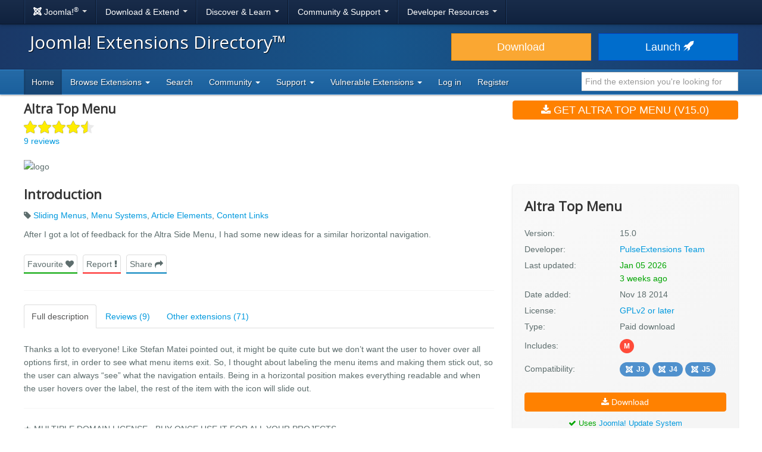

--- FILE ---
content_type: text/html; charset=utf-8
request_url: https://extensions.joomla.org/extension/altra-top-menu/
body_size: 25168
content:
<!DOCTYPE html>
<html lang="en-gb" dir="ltr">
<head><script type="text/javascript">liveSite = "";</script>
	<meta charset="utf-8" />
	<base href="https://extensions.joomla.org/extension/altra-top-menu/" />
	<meta name="keywords" content="joomla, extension, Sliding Menus, Menu Systems, Article Elements, Content Links" />
	<meta name="author" content="PulseExtensions Team" />
	<meta name="og:title" content="Altra Top Menu, by PulseExtensions Team - Joomla Extension Directory" />
	<meta name="og:type" content="article" />
	<meta name="og:description" content="After I got a lot of feedback for the Altra Side Menu, I had some new ideas for a similar horizontal navigation." />
	<meta name="og:site_name" content="Joomla! Extensions Directory™" />
	<meta name="og:url" content="https://extensions.joomla.org/extension/altra-top-menu/" />
	<meta name="twitter:card" content="summary_large_image" />
	<meta name="twitter:title" content="Altra Top Menu, by PulseExtensions Team - Joomla Extension Directory" />
	<meta name="twitter:site" content="@joomla" />
	<meta name="twitter:description" content="After I got a lot of feedback for the Altra Side Menu, I had some new ideas for a similar horizontal navigation." />
	<meta name="referrer" content="unsafe-url" />
	<meta name="og:image" content="https://extensions.joomla.org/cache/fab_image/logo/55fc017ae9ad1.png" />
	<meta name="twitter:image" content="https://extensions.joomla.org/cache/fab_image/logo/55fc017ae9ad1.png" />
	<meta name="viewport" content="width=device-width, initial-scale=1.0" />
	<meta name="apple-mobile-web-app-capable" content="yes" />
	<meta name="apple-mobile-web-app-status-bar-style" content="blue" />
	<meta name="description" content="After I got a lot of feedback for the Altra Side Menu, I had some new ideas for a similar horizontal navigation." />
	<meta name="generator" content="Joomla! - Open Source Content Management" />
	<title>Altra Top Menu, by PulseExtensions Team - Joomla Extension Directory</title>
	<link href="/templates/joomla/images/apple-touch-icon-180x180.png" rel="apple-touch-icon" sizes="180x180" />
	<link href="/templates/joomla/images/apple-touch-icon-152x152.png" rel="apple-touch-icon" sizes="152x152" />
	<link href="/templates/joomla/images/apple-touch-icon-144x144.png" rel="apple-touch-icon" sizes="144x144" />
	<link href="/templates/joomla/images/apple-touch-icon-120x120.png" rel="apple-touch-icon" sizes="120x120" />
	<link href="/templates/joomla/images/apple-touch-icon-114x114.png" rel="apple-touch-icon" sizes="114x114" />
	<link href="/templates/joomla/images/apple-touch-icon-76x76.png" rel="apple-touch-icon" sizes="76x76" />
	<link href="/templates/joomla/images/apple-touch-icon-72x72.png" rel="apple-touch-icon" sizes="72x72" />
	<link href="/templates/joomla/images/apple-touch-icon-57x57.png" rel="apple-touch-icon" sizes="57x57" />
	<link href="/templates/joomla/images/apple-touch-icon.png" rel="apple-touch-icon" />
	<link href="/templates/joomla/favicon.ico" rel="shortcut icon" type="image/vnd.microsoft.icon" />
	<link href="/media/com_jce/site/css/content.min.css?badb4208be409b1335b815dde676300e" rel="stylesheet" />
	<link href="//netdna.bootstrapcdn.com/font-awesome/4.7.0/css/font-awesome.min.css" rel="stylesheet" />
	<link href="https://cdn.joomla.org/template/css/template_3.0.0.min.css" rel="stylesheet" />
	<link href="/templates/joomla/css/custom.min.css?bc683da6cccf2b5a338950d483755cb8" rel="stylesheet" />
	<link href="https://fonts.googleapis.com/css?family=Open+Sans" rel="stylesheet" />
	<style>
		h1, h2, h3, h4, h5, h6 {
			font-family: 'Open Sans', sans-serif;
		}
	</style>
	<script type="application/json" class="joomla-script-options new">{"csrf.token":"efaf98407d8de09fa9941a9b09f39f43","system.paths":{"root":"","base":""}}</script>
	<script src="/media/jui/js/jquery.min.js?bc683da6cccf2b5a338950d483755cb8"></script>
	<script src="/media/jui/js/jquery-noconflict.js?bc683da6cccf2b5a338950d483755cb8"></script>
	<script src="/media/jui/js/jquery-migrate.min.js?bc683da6cccf2b5a338950d483755cb8"></script>
	<script src="/media/jui/js/bootstrap.min.js?bc683da6cccf2b5a338950d483755cb8"></script>
	<script src="/media/lib_fabrik/js/front/com_jed/extension.js"></script>
	<script src="https://cdn.jsdelivr.net/algoliasearch/3/algoliasearch.min.js?bc683da6cccf2b5a338950d483755cb8" defer></script>
	<script src="https://cdn.jsdelivr.net/autocomplete.js/0/autocomplete.min.js?bc683da6cccf2b5a338950d483755cb8" defer></script>
	<script src="/media/com_jed/js/autocomplete.min.js?bc683da6cccf2b5a338950d483755cb8" defer></script>
	<script src="/media/system/js/core.js?bc683da6cccf2b5a338950d483755cb8"></script>
	<script src="/templates/joomla/js/template.js?bc683da6cccf2b5a338950d483755cb8"></script>
	<script src="/templates/joomla/js/blockadblock.js?bc683da6cccf2b5a338950d483755cb8"></script>
	<script src="/templates/joomla/js/js.cookie.js?bc683da6cccf2b5a338950d483755cb8"></script>
	<!--[if lt IE 9]><script src="/media/jui/js/html5.js?bc683da6cccf2b5a338950d483755cb8"></script><![endif]-->
	<script>
var jAutoComplete = window.jAutoComplete || []; jAutoComplete.push({"algoliaApplicationId":"BLPSS1JDLM","algoliaSearchOnlyApiKey":"45457336014964a3858de02be398ea70","algoliaIndexName":"jed_live","hits":7,"name":"core_title","category":"core_catid","tags":"tags","url":"url"});
	</script>

</head>
<body class="site com_jed view-extension layout-default task-display itemid-133">
	<!-- Google Tag Manager -->
	<noscript>
		<iframe src="https://www.googletagmanager.com/ns.html?id=GTM-MH6RGF" height="0" width="0" style="display:none;visibility:hidden"></iframe>
	</noscript>
	<script>(function(w, d, s, l, i) {
			w[l] = w[l] || [];
			w[l].push({'gtm.start': new Date().getTime(), event: 'gtm.js'});
			var f   = d.getElementsByTagName(s)[0], j = d.createElement(s), dl = l != 'dataLayer' ? '&l=' + l : '';
			j.async = true;
			j.src   = 'https://www.googletagmanager.com/gtm.js?id=' + i + dl;
			f.parentNode.insertBefore(j, f);
		})(window, document, 'script', 'dataLayer', 'GTM-MH6RGF');</script>
	<!-- End Google Tag Manager -->
<!-- Top Nav -->
<nav class="navigation" role="navigation">
	<div id="mega-menu" class="navbar navbar-inverse navbar-fixed-top">
		<div class="navbar-inner">
			<div class="container">
				<a class="btn btn-navbar" data-toggle="collapse" data-target=".nav-collapse">
					<span class="icon-bar"></span>
					<span class="icon-bar"></span>
					<span class="icon-bar"></span>
				</a>

				<div class="nav-collapse collapse">
	<ul id="nav-joomla" class="nav">
		<li class="dropdown">
			<a class="dropdown-toggle" data-toggle="dropdown" href="#">
				<span dir="ltr"><span aria-hidden="true" class="icon-joomla"></span> Joomla!<sup>&reg;</sup></span> <span class="caret"></span>
			</a>
			<ul class="dropdown-menu">
				<li class="nav-header"><span>About us</span></li>
				<li>
					<a href="https://www.joomla.org">
						<span aria-hidden="true" class="icon-joomla"></span> Joomla Home
					</a>
				</li>
				<li><a href="https://www.joomla.org/about-joomla.html">What is Joomla?</a></li>
				<li><a href="https://www.joomla.org/core-features.html">Benefits &amp; Features</a></li>
				<li><a href="https://www.joomla.org/about-joomla/the-project.html">Project &amp; Leadership</a></li>
				<li><a href="https://tm.joomla.org">Trademark &amp; Licensing</a></li>
				<li><a href="https://joomlafoundation.org">The Joomla Foundation</a></li>
				<li class="divider"></li>
				<li class="nav-header"><span>Support us</span></li>
				<li><a href="https://www.joomla.org/contribute-to-joomla.html">Contribute</a></li>
				<li><a href="https://www.joomla.org/sponsor.html">Sponsor</a></li>
				<li><a href="https://www.joomla.org/about-joomla/partners.html">Partner</a></li>
				<li><a href="https://shop.joomla.org">Shop</a></li>
			</ul>
		</li>
		<li class="dropdown">
			<a class="dropdown-toggle" data-toggle="dropdown" href="#">Download &amp; Extend <span class="caret"></span></a>
			<ul class="dropdown-menu">
				<li><a href="https://downloads.joomla.org">Downloads</a></li>
				<li><a href="https://extensions.joomla.org">Extensions</a></li>
				<li><a href="https://downloads.joomla.org/language-packs">Languages</a></li>
				<li><a href="https://launch.joomla.org">Get a free site</a></li>
				<li><a href="https://domains.joomla.org">Get a domain</a></li>
			</ul>
		</li>
		<li class="dropdown">
			<a class="dropdown-toggle" data-toggle="dropdown" href="#">Discover &amp; Learn <span class="caret"></span></a>
			<ul class="dropdown-menu">
				<li><a href="https://docs.joomla.org">Documentation</a></li>
				<li><a href="https://community.joomla.org/joomla-training.html">Training</a></li>
				<li><a href="https://certification.joomla.org">Certification</a></li>
				<li><a href="https://showcase.joomla.org">Site Showcase</a></li>
				<li><a href="https://www.joomla.org/announcements.html">Announcements</a></li>
				<li><a href="https://community.joomla.org/blogs.html">Blogs</a></li>
				<li><a href="https://magazine.joomla.org">Magazine</a></li>
			</ul>
		</li>
		<li class="dropdown">
			<a class="dropdown-toggle" data-toggle="dropdown" href="#">Community &amp; Support <span class="caret"></span></a>
			<ul class="dropdown-menu">
				<li><a href="https://community.joomla.org">Community Portal</a></li>
				<li><a href="https://community.joomla.org/events.html">Events</a></li>
				<li><a href="https://community.joomla.org/user-groups.html">User Groups</a></li>
				<li><a href="https://forum.joomla.org">Forum</a></li>
				<li><a href="https://community.joomla.org/service-providers-directory.html">Service Providers Directory</a></li>
				<li><a href="https://volunteers.joomla.org">Volunteers Portal</a></li>
				<li><a href="https://extensions.joomla.org/vulnerable-extensions/vulnerable/">Vulnerable Extensions List</a></li>
			</ul>
		</li>
		<li class="dropdown">
			<a class="dropdown-toggle" data-toggle="dropdown" href="#">Developer Resources <span class="caret"></span></a>
			<ul class="dropdown-menu">
				<li><a href="https://developer.joomla.org">Developer Network</a></li>
				<li><a href="https://developer.joomla.org/security.html">Security Centre</a></li>
				<li><a href="https://issues.joomla.org">Issue Tracker</a></li>
				<li><a href="https://github.com/joomla">GitHub</a></li>
				<li><a href="https://api.joomla.org">API Documentation</a></li>
				<li><a href="https://framework.joomla.org"><span dir="ltr">Joomla!</span> Framework</a></li>
			</ul>
		</li>
	</ul>
	<div id="nav-search" class="navbar-search pull-right">
		
	</div>
</div>
			</div>
		</div>
	</div>
</nav>
<!-- Header -->
<header class="header">
	<div class="container">
		<div class="row-fluid">
			<div class="span7">
				<h1 class="page-title">
					<a href="/">Joomla! Extensions Directory™</a>
				</h1>
			</div>
			<div class="span5">
				<div class="btn-toolbar row-fluid">
					<div class="span6">
						<a href="https://downloads.joomla.org/" class="btn btn-block btn-large btn-warning">Download</a>
					</div>
					<div class="span6">
						<a href="https://launch.joomla.org" class="btn btn-block btn-large btn-primary">Launch							<span aria-hidden="true" class="icon-rocket"></span></a>
					</div>
				</div>
			</div>
		</div>
	</div>
</header>
<nav class="subnav-wrapper">
	<div class="subnav">
		<div class="container">
			
<ul class="nav nav-pills">
<li class="item-133 current active divider-vertical"><a href="/" >Home</a></li><li class="item-137 dropdown parent divider-vertical">
<a href="#"  data-toggle="dropdown" role="button" class="dropdown-toggle">
Browse Extensions <b class="caret"></b></a><ul class="dropdown-menu"><li class="item-146 divider-vertical"><a href="/browse/top-rated" >Top Rated</a></li><li class="item-148 divider-vertical"><a href="/browse/most-reviewed" >Most Reviewed</a></li><li class="item-177 divider-vertical"><a href="/browse/new" >New</a></li><li class="item-393 divider-vertical"><a href="/browse/recently-updated" >Recently Updated</a></li><li class="item-926 divider-vertical"><a href="https://extensions.joomla.org/instant-search/?jed_live%5BrefinementList%5D%5Bversions%5D%5B0%5D=40" >Compatible with J4</a></li><li class="item-1403 divider-vertical"><a href="https://extensions.joomla.org/instant-search/?jed_live%5BrefinementList%5D%5Bversions%5D%5B0%5D=50" >Compatible with J5</a></li><li class="item-1402 divider-vertical"><a href="https://extensions.joomla.org/instant-search/?jed_live%5BrefinementList%5D%5Bversions%5D%5B0%5D=51" >Compatible with J5 (with b/c plugin)</a></li></ul></li><li class="item-935 divider-vertical"><a href="/instant-search" >Search</a></li><li class="item-984 dropdown parent divider-vertical">
<a href="#"  data-toggle="dropdown" role="button" class="dropdown-toggle">
Community <b class="caret"></b></a><ul class="dropdown-menu"><li class="item-141 divider-vertical"><a href="https://volunteers.joomla.org/teams/extensions-directory-team" target="_blank" >Meet the JED Team</a></li><li class="item-928 divider-vertical"><a href="https://volunteers.joomla.org/teams/extensions-directory-team#reports" target="_blank" >Blog</a></li><li class="item-230 divider-vertical"><a href="https://community.joomla.org/joomla-extensions-directory-newsletter.html" >JED Newsletter</a></li><li class="item-142 divider-vertical"><a href="/community/terms-of-service" >Terms of Service</a></li><li class="item-956 divider-vertical"><a href="https://volunteers.joomla.org/help-wanted" target="_blank" >Help Joomla!</a></li></ul></li><li class="item-139 dropdown parent divider-vertical">
<a href="#"  data-toggle="dropdown" role="button" class="dropdown-toggle">
Support <b class="caret"></b></a><ul class="dropdown-menu"><li class="item-1002 divider-vertical"><a href="/support/knowledgebase" >Knowledgebase</a></li><li class="item-955 divider-vertical"><a href="https://community.joomla.org/sponsorship-campaigns.html?utm_source=jed" target="_blank" >Sponsor Joomla!</a></li></ul></li><li class="item-1054 dropdown parent divider-vertical">
<a href="#"  data-toggle="dropdown" role="button" class="dropdown-toggle">
Vulnerable Extensions <b class="caret"></b></a><ul class="dropdown-menu"><li class="item-1063 divider-vertical"><a href="/vulnerable-extensions/about" >About</a></li><li class="item-1055 divider-vertical"><a href="/vulnerable-extensions/vulnerable" >Vulnerable Extensions</a></li><li class="item-1056 divider-vertical"><a href="/vulnerable-extensions/resolved" >Resolved Extensions</a></li><li class="item-1057 divider-vertical"><a href="/vulnerable-extensions/abandoned" >Abandoned Extensions</a></li><li class="item-1058 divider-vertical"><a href="/vulnerable-extensions/submit-a-report" >Submit a Report</a></li><li class="item-1059 divider-vertical"><a href="/vulnerable-extensions/submit-an-update" >Submit an Update</a></li><li class="item-1064 divider-vertical"><a href="/vulnerable-extensions/submit-abandonware" >Submit AbandonWare</a></li><li class="item-1061 divider-vertical"><a href="/vulnerable-extensions/json-feed" >JSON Feed</a></li></ul></li><li class="item-850 divider-vertical"><a href="/users-login-form" >Log in</a></li><li class="item-1038 divider-vertical"><a href="/users-registration-form" >Register</a></li></ul>


<div class="search-top-box" style="margin-top: 4px;">
	<input type="text" id="jed-autocomplete-search" class="search-top search-top-query " name="search-top"
		placeholder="Find the extension you're looking for" value=""
        style="border-left: 0;" />
</div>

		</div>
	</div>
</nav>

<!-- Begin of Custom JED Body -->
<div class="body">
	<!-- Legacy Positions -->
								<div class="container main">
		<div class="row-fluid">
            			<div id="content" class="span12">
				<!-- Begin Content -->
				<div id="system-message-container">
	</div>

				<!--
	<a href="#" class="btn btn-link pull-right"style="margin-top: -59px;margin-right:0;padding-right:0">
		<span class="fa fa-chevron-left" ></span> Back to search results</a> -->
	<div itemscope="itemscope" itemtype="http://schema.org/Product">
	<div class="row-fluid row-heading">
		<div class="span8 heading">

			<h1 itemprop="name">
				Altra Top Menu			</h1>

							<div class="score-title-stars">
					<div class="stars stars-low"><span class="star star-full fa fa-star"></span><span class="star star-full fa fa-star"></span><span class="star star-full fa fa-star"></span><span class="star star-full fa fa-star"></span><span class="star star-half fa fa-star"></span></div>				</div>
				<div itemprop="aggregateRating" itemscope itemtype="http://schema.org/AggregateRating">
					<meta itemprop="ratingValue" content="5">
					<meta itemprop="reviewCount" content="9">
					<meta itemprop="bestRating" content="5" />
					<meta itemprop="worstRating" content="1" />
				</div>
										<a href="/write-review/review/add?extension_id=1356">
					9 reviews				</a>
					</div>
		<div class="span4 hidden-phone">
			<a class="btn btn-primary btn-large span12 main-download" title="main-download" href="https://store.pulseextensions.com/extension/slidingmenu-extensions/altra-top-menu.html" data-role="download"  >
<span class="fa fa-download"></span>
Get Altra Top Menu (v15.0)</a>		</div>
	</div>

	<div class="row-fluid extension-details">
		
				<div class="carousel-container">
														<img src="/cache/fab_image/55fc017ae9ad1_resizeDown1200px525px16.png?rand=19" alt="logo" class="extension_image" />
					</div>

		<div class="row-fluid extension-content">
			<div class="span8">
				<h2>Introduction</h2>
				<div class="row-fluid">
					<p class="extension-tags">
													<span class="fa fa-tag"></span>
							<a href="/tags/sliding-menus">Sliding Menus</a>, <a href="/tags/menu-systems">Menu Systems</a>, <a href="/tags/article-elements">Article Elements</a>, <a href="/tags/content-links">Content Links</a>											</p>
					<div itemprop="description">
						<p>After I got a lot of feedback for the Altra Side Menu, I had some new ideas for a similar horizontal navigation.</p>					</div>
					<ul class="task-list">
						<li class="empty">
							<a class="btn span12 btn-success" title="" href="javascript:alert('Please <a href='https://extensions.joomla.org/users-login-form/'>login</a> or <a href='https://extensions.joomla.org/users-registration-form/'>create a new account</a> to add this to your favourites');"  >
Favourite <span class="fa fa-heart"></span>
</a>						</li>
						<li>
							<a class="btn span12 btn-danger" title="" href="/support/support-tickets?subject=Extension%20Report&amp;department_id=2&amp;extension-id=1356&amp;extension-name=Altra%20Top%20Menu"  >
Report <span class="fa fa-exclamation"></span>
</a>						</li>
						<li class="social-container">
							<a class="btn span12 btn-info share" title="" href="#"  >
Share <span class="fa fa-share"></span>
</a>							<div id="social-share" class="popover top notshown">
								<div class="arrow"></div>
								<h3 class="popover-title">Share									<span class="fa fa-share"></span></h3>
								<div class="popover-content">
									<!-- START: Modules Anywhere --><!--  Modules Anywhere Message: The module cannot be placed because it is not published or assigned to this page. --><!-- END: Modules Anywhere -->
								</div>
							</div>
						</li>
					</ul>
				</div>
				<hr />
								<ul class="nav nav-tabs" id="extensionTab-1356">
											<li class="active"><a href="#description"
						                      data-toggle="tab">Full description</a>
						</li>
										<li><a href="#reviews" data-toggle="tab">Reviews (9)</a></li>
											<li><a href="#extensions" data-toggle="tab">Other extensions (71)</a></li>
									</ul>
				<div class="tab-content">
											<div class="tab-pane active" id="description">
														<div class="core-body">
																	<div class="en-GB">
										<div>

<p>Thanks a lot to everyone! Like Stefan Matei pointed out, it might be quite cute but we don&#x2019;t want the user to hover over all options first, in order to see what menu items exit. So, I thought about labeling the menu items and making them stick out, so the user can always &#x201C;see&#x201D; what the navigation entails. Being in a horizontal position makes everything readable and when the user hovers over the label, the rest of the item with the icon will slide out.</p>

<hr/>

<p>&#x2605; MULTIPLE DOMAIN LICENSE - BUY ONCE USE IT FOR ALL YOUR PROJECTS.</p>

<hr/>

<p><strong>&#x2709; SUPPORT</strong><br/>
You have any problem or questions regarding our Extensions please create support ticket here : http://support.pulseextensions.com</p></div>
									</div>
															</div>
						</div>
										<div class="tab-pane " id="reviews">
						<form name="reviews" action="/extension/structure-a-navigation/menu-systems/altra-top-menu" method="post">
			<div class="reviews-tools">
												<div class="align-center width-50">
						<a href="/write-review/review/add?extension_id=1356" class="btn btn-success-full d-block">
							<span class="fa fa-pencil"></span> Write a review						</a>
					</div>
									</div>
								<div class="extension-review shadow-1 " id="rev-43595" itemprop="review" itemscope="itemscope" itemtype="http://schema.org/Review">
				<div class="extension-review-header">
					<div class="flex-fill">
						<h4>
							<a itemprop="name" href="https://extensions.joomla.org/extension/altra-top-menu/#rev-43595">
								Altra Top Menu							</a>
						</h4>

													<div class="score-main-stars hasTooltip" data-toggle="tooltip" title="Score: 5<br><br>Functionality: 5<br>Ease of use: 5<br>Support: 5<br>Documentation: 5<br>Value for money: 5">
								<div class="stars stars-low"><span class="star star-full fa fa-star"></span><span class="star star-full fa fa-star"></span><span class="star star-full fa fa-star"></span><span class="star star-full fa fa-star"></span><span class="star star-full fa fa-star"></span></div>							</div>
						
						<br />

						<a itemprop="author" href="/profile/profile/details/175974">Chris Rossen (1).</a>

						<br />

						<meta itemprop="datePublished" content="2013-05-23">

						Posted on 23 May 2013					</div>
									</div>
				<div class="extension-review-content flex-fill">
											<div itemprop="description" class="description">Really enjoy the the Altra Top Menu.  It is easy to use and simple to modify.   Great job.</div>
									</div>
											</div>
								<div class="extension-review shadow-1 " id="rev-43594" itemprop="review" itemscope="itemscope" itemtype="http://schema.org/Review">
				<div class="extension-review-header">
					<div class="flex-fill">
						<h4>
							<a itemprop="name" href="https://extensions.joomla.org/extension/altra-top-menu/#rev-43594">
								Great Extension So Easy To Use							</a>
						</h4>

						
						<br />

						<a itemprop="author" href="/profile/profile/details/207228">Blayden Wall (3).</a>

						<br />

						<meta itemprop="datePublished" content="2012-10-01">

						Posted on 01 October 2012					</div>
									</div>
				<div class="extension-review-content flex-fill">
											<div itemprop="description" class="description">I purchased this extension and had it up on my website in minutes. This includes adding my own graphics. I am greatly impressed with all the extensions I have purchased through Pulse Extensions. This extension brings a unique feature to my site that I havent seen used on sites similar to mine. Thank you Pulse Extensions.</div>
									</div>
											</div>
								<div class="extension-review shadow-1 " id="rev-43593" itemprop="review" itemscope="itemscope" itemtype="http://schema.org/Review">
				<div class="extension-review-header">
					<div class="flex-fill">
						<h4>
							<a itemprop="name" href="https://extensions.joomla.org/extension/altra-top-menu/#rev-43593">
								Up and running in minutes							</a>
						</h4>

						
						<br />

						<a itemprop="author" href="/profile/profile/details/141756">Peter Waworis (3).</a>

						<br />

						<meta itemprop="datePublished" content="2012-04-09">

						Posted on 09 April 2012					</div>
									</div>
				<div class="extension-review-content flex-fill">
											<div itemprop="description" class="description">Easy to configure and using it within a few minutes. Provided the solution I was looking for.</div>
									</div>
											</div>
								<div class="extension-review shadow-1 " id="rev-43592" itemprop="review" itemscope="itemscope" itemtype="http://schema.org/Review">
				<div class="extension-review-header">
					<div class="flex-fill">
						<h4>
							<a itemprop="name" href="https://extensions.joomla.org/extension/altra-top-menu/#rev-43592">
								+10							</a>
						</h4>

						
						<br />

						<a itemprop="author" href="/profile/profile/details/182694">Ronalds (1).</a>

						<br />

						<meta itemprop="datePublished" content="2012-01-03">

						Posted on 03 January 2012					</div>
									</div>
				<div class="extension-review-content flex-fill">
											<div itemprop="description" class="description">Really good extension! Worked for me 100%. It proved me, what I was looking for. <br /><br />
Also the stuff was very helpful.<br /><br />
+10 ;).</div>
									</div>
											</div>
								<div class="extension-review shadow-1 " id="rev-43591" itemprop="review" itemscope="itemscope" itemtype="http://schema.org/Review">
				<div class="extension-review-header">
					<div class="flex-fill">
						<h4>
							<a itemprop="name" href="https://extensions.joomla.org/extension/altra-top-menu/#rev-43591">
								Very good							</a>
						</h4>

						
						<br />

						<a itemprop="author" href="/profile/profile/details/135559">Léonardo Gomensoro (2).</a>

						<br />

						<meta itemprop="datePublished" content="2011-01-08">

						Posted on 08 January 2011					</div>
									</div>
				<div class="extension-review-content flex-fill">
											<div itemprop="description" class="description">The altra top menu is fine, easy to configure, idem for the up an down menu.<br /><br />
It works perfectly with ie8 and chrome.</div>
									</div>
											</div>
								<div class="extension-review shadow-1 " id="rev-43589" itemprop="review" itemscope="itemscope" itemtype="http://schema.org/Review">
				<div class="extension-review-header">
					<div class="flex-fill">
						<h4>
							<a itemprop="name" href="https://extensions.joomla.org/extension/altra-top-menu/#rev-43589">
								Good extension							</a>
						</h4>

						
						<br />

						<a itemprop="author" href="/profile/profile/details/134815">Gilberto (1).</a>

						<br />

						<meta itemprop="datePublished" content="2010-11-19">

						Posted on 19 November 2010					</div>
									</div>
				<div class="extension-review-content flex-fill">
											<div itemprop="description" class="description">Very good module with great possibilities for improvement. I'd like to see in future releases:<br /><br />
-NoConflict mode option<br /><br />
-jquery load or not option<br /><br />
-more option settings in administrator panel like background color, dimension fixed or fluid, position fixed or relative ecc..<br /><br />
<br /><br />
However, whit less CSS knowledge is already possible make this changes.<br /><br />
<br /><br />
Thanks</div>
									</div>
													<div class="author-reply">
						<span class="prefix">Owner's reply: </span>
						Thanks for your feedback , Noconflict and jquery load option is already inbuilt but we try to make some more flexibility on next version.					</div>
							</div>
								<div class="extension-review shadow-1 " id="rev-43588" itemprop="review" itemscope="itemscope" itemtype="http://schema.org/Review">
				<div class="extension-review-header">
					<div class="flex-fill">
						<h4>
							<a itemprop="name" href="https://extensions.joomla.org/extension/altra-top-menu/#rev-43588">
								So much fun!!							</a>
						</h4>

						
						<br />

						<a itemprop="author" href="/profile/profile/details/155540">Property@maisonjardin.com.au Pty Ltd (4).</a>

						<br />

						<meta itemprop="datePublished" content="2010-10-15">

						Posted on 15 October 2010					</div>
									</div>
				<div class="extension-review-content flex-fill">
											<div itemprop="description" class="description">This is one of the best modules I've ever used. If I could make suggestions it would be these:<br /><br />
<br /><br />
- Make the links internal, rather than having to enter in the entire address for every single button.<br /><br />
<br /><br />
- Add some more images to choose from, I had to create my own images for sections that weren't considered.<br /><br />
<br /><br />
Overall a great and fun module!</div>
									</div>
											</div>
								<div class="extension-review shadow-1 " id="rev-43586" itemprop="review" itemscope="itemscope" itemtype="http://schema.org/Review">
				<div class="extension-review-header">
					<div class="flex-fill">
						<h4>
							<a itemprop="name" href="https://extensions.joomla.org/extension/altra-top-menu/#rev-43586">
								good but conflicts							</a>
						</h4>

						
						<br />

						<a itemprop="author" href="/profile/profile/details/88523">Message (5).</a>

						<br />

						<meta itemprop="datePublished" content="2010-05-27">

						Posted on 27 May 2010					</div>
									</div>
				<div class="extension-review-content flex-fill">
											<div itemprop="description" class="description">this component is good but you can have javascript conflicts with several components and templates</div>
									</div>
													<div class="author-reply">
						<span class="prefix">Owner's reply: </span>
						We will check conflict problems with team and as soon release updated version with fixes thanks.					</div>
							</div>
								<div class="extension-review shadow-1 " id="rev-43585" itemprop="review" itemscope="itemscope" itemtype="http://schema.org/Review">
				<div class="extension-review-header">
					<div class="flex-fill">
						<h4>
							<a itemprop="name" href="https://extensions.joomla.org/extension/altra-top-menu/#rev-43585">
								Excellent & Simple.							</a>
						</h4>

						
						<br />

						<a itemprop="author" href="/profile/profile/details/129261">S. Zala (2).</a>

						<br />

						<meta itemprop="datePublished" content="2010-05-05">

						Posted on 05 May 2010					</div>
									</div>
				<div class="extension-review-content flex-fill">
											<div itemprop="description" class="description">Horreyyy,<br /><br />
<br /><br />
I am the first one to post review of Altra Top Menu.<br /><br />
<br /><br />
Excellent and Simple.<br /><br />
<br /><br />
Installed and working perfectly.<br /><br />
This is something I was waiting for.<br /><br />
<br /><br />
Very good work. Keep innovating extension like this.</div>
									</div>
											</div>
		
		
<div class="pagination pagination-toolbar clearfix" style="text-align: center;">
			<div class="limit pull-right">
			Display #<select id="com_jed_review_1356_limit" name="com_jed_review_1356_limit" class="inputbox input-mini" size="1" onchange="this.form.submit()">
	<option value="10" selected="selected">10</option>
	<option value="30">30</option>
	<option value="60">60</option>
	<option value="100">100</option>
</select>
		</div>
	
	
			<input type="hidden" name="com_jed_review_1356_limitstart" value="0" />
	</div>
		<input type="hidden" name="option" value="com_jed" />
	<input type="hidden" name="view" value="extension" />
	<input type="hidden" name="layout" value="default" />
	<input type="hidden" name="id" value="1356" />
	<input type="hidden" name="Itemid" value="133" />
</form>
					</div>
											<div class="tab-pane" id="extensions">
							<form name="related_extension" action="/extension/">
	<div class="extensions">
		<div class="row-fluid">
			<div class="span6 extension shadow-2" role="listitem" aria-labelledby="listing-title-5040" aria-describedby="intro-text-5040">
								<a href="/extension/social-web/social-display/social-fancy-sliders/" class="extension-link"></a>

		<div class="extension-image shadow-1">
											<img src="/cache/fab_image/55a0bc4612aa7_resizeDown400px175px16.png" alt="Social Fancy Sliders" class="extension_image" />
						<div class="link-icon-outer">
				<div class="link-icon"></div>
			</div>
		</div>

		<div class="extension-content">
			<div class="extension-type">
									<span class="label label-warning shadow-1">
						Paid download					</span>
							</div>

			<div class="extension-content-fade">
				<h3 class="extension-title" id="listing-title-5040">
					Social Fancy Sliders				</h3>
				<div class="extension-details flex-row">
					<div class="extension-owner">
						By PulseExtensions Team					</div>
					<div class="extension-category">
						Social Display					</div>
				</div>
				<div class="extension-description">
					We just seen many Social networking tabs and Sliders over here , we have make something new for you just make all 5 social networking sites slides at one place with fancy lookup its represnet your profiles with different way here , see some features list below...

★★ KEY FETURES :-
- Easy to install and Configure.
- 4 Different types Button style.
- Left and Right Side allocation for your Slid...				</div>
			</div>
		</div>

		<div class="extension-footer flex-row">
			<div class="info-rating">
									<div class="score-list-stars">
						<div class="stars-short stars-high"><span class="fa fa-star"></span>5</div>					</div>
				
									<div class="num-reviews">
													48 reviews											</div>
							</div>

			<div class="trophies versions">
												<span title="Compatible with Joomla! 3" class="badge badge-30"><span class="icon icon-joomla"></span>J3</span>
														<span title="Compatible with Joomla! 4 Alpha" class="badge badge-40"><span class="icon icon-joomla"></span>J4</span>
														<span title="Compatible with Joomla! 5" class="badge badge-50"><span class="icon icon-joomla"></span>J5</span>
						</div>
		</div>
			</div>
			<div class="span6 extension shadow-2" role="listitem" aria-labelledby="listing-title-5764" aria-describedby="intro-text-5764">
								<a href="/extension/structure-a-navigation/menu-systems/jelly-side-menu/" class="extension-link"></a>

		<div class="extension-image shadow-1">
											<img src="/cache/fab_image/55c9ea6f23b15_resizeDown400px175px16.png" alt="Jelly Side Menu" class="extension_image" />
						<div class="link-icon-outer">
				<div class="link-icon"></div>
			</div>
		</div>

		<div class="extension-content">
			<div class="extension-type">
									<span class="label label-warning shadow-1">
						Paid download					</span>
							</div>

			<div class="extension-content-fade">
				<h3 class="extension-title" id="listing-title-5764">
					Jelly Side Menu				</h3>
				<div class="extension-details flex-row">
					<div class="extension-owner">
						By PulseExtensions Team					</div>
					<div class="extension-category">
						Menu Systems					</div>
				</div>
				<div class="extension-description">
					After success Altra Side Menu and Altra Top Menu we just think same as it but little bit new so we come with new jelly Side menu in it icon display on your sidebar and when you navigate it its display Lable for it and you able to link internal pages for your site or external link as per your need , check some basic features about it...

★★ GENERAL FEATURES :-
-> Navigate Left or Right Side of...				</div>
			</div>
		</div>

		<div class="extension-footer flex-row">
			<div class="info-rating">
									<div class="score-list-stars">
						<div class="stars-short stars-high"><span class="fa fa-star"></span>5</div>					</div>
				
									<div class="num-reviews">
													15 reviews											</div>
							</div>

			<div class="trophies versions">
												<span title="Compatible with Joomla! 3" class="badge badge-30"><span class="icon icon-joomla"></span>J3</span>
														<span title="Compatible with Joomla! 4 Alpha" class="badge badge-40"><span class="icon icon-joomla"></span>J4</span>
														<span title="Compatible with Joomla! 5" class="badge badge-50"><span class="icon icon-joomla"></span>J5</span>
						</div>
		</div>
			</div>
		</div><!-- grid close row -->
<div class="row-fluid">
			<div class="span6 extension shadow-2" role="listitem" aria-labelledby="listing-title-1410" aria-describedby="intro-text-1410">
								<a href="/extension/ads-a-affiliates/sponsors/flip-wall/" class="extension-link"></a>

		<div class="extension-image shadow-1">
											<img src="/cache/fab_image/55a7a7ddceb8f_resizeDown400px175px16.png" alt="Flip Wall" class="extension_image" />
						<div class="link-icon-outer">
				<div class="link-icon"></div>
			</div>
		</div>

		<div class="extension-content">
			<div class="extension-type">
									<span class="label label-warning shadow-1">
						Paid download					</span>
							</div>

			<div class="extension-content-fade">
				<h3 class="extension-title" id="listing-title-1410">
					Flip Wall				</h3>
				<div class="extension-details flex-row">
					<div class="extension-owner">
						By PulseExtensions Team					</div>
					<div class="extension-category">
						Sponsors					</div>
				</div>
				<div class="extension-description">
					Current release is a Security Release and users should upgrade immediately
Designing and coding a Flip page is part of the developer’s life (at least the lucky developer’s life, if it is about a personal site of theirs). It, however, follows different rules than those for the other pages of the site. You have to find a way to fit a lot of information and organize it clearly, so that the emphas...				</div>
			</div>
		</div>

		<div class="extension-footer flex-row">
			<div class="info-rating">
									<div class="score-list-stars">
						<div class="stars-short stars-high"><span class="fa fa-star"></span>5</div>					</div>
				
									<div class="num-reviews">
													46 reviews											</div>
							</div>

			<div class="trophies versions">
												<span title="Compatible with Joomla! 3" class="badge badge-30"><span class="icon icon-joomla"></span>J3</span>
														<span title="Compatible with Joomla! 4 Alpha" class="badge badge-40"><span class="icon icon-joomla"></span>J4</span>
														<span title="Compatible with Joomla! 5" class="badge badge-50"><span class="icon icon-joomla"></span>J5</span>
						</div>
		</div>
			</div>
			<div class="span6 extension shadow-2" role="listitem" aria-labelledby="listing-title-4069" aria-describedby="intro-text-4069">
								<a href="/extension/directory-a-documentation/portfolio/anything-sandy-grid/" class="extension-link"></a>

		<div class="extension-image shadow-1">
											<img src="/cache/fab_image/55a365a48a558_resizeDown400px175px16.png" alt="Anything Sandy Grid" class="extension_image" />
						<div class="link-icon-outer">
				<div class="link-icon"></div>
			</div>
		</div>

		<div class="extension-content">
			<div class="extension-type">
									<span class="label label-warning shadow-1">
						Paid download					</span>
							</div>

			<div class="extension-content-fade">
				<h3 class="extension-title" id="listing-title-4069">
					Anything Sandy Grid				</h3>
				<div class="extension-details flex-row">
					<div class="extension-owner">
						By PulseExtensions Team					</div>
					<div class="extension-category">
						Portfolio					</div>
				</div>
				<div class="extension-description">
					We comes with new idea with grid in it you able to display your things nice way to grid style with consume space and when you hover on it give you details view with link function , its not for portfolio limited you able to use for your product showcase , Customer list , Logos , Sponsors etc many places see more features written below...

★ GENERAL FEATURES :-
- Nice Way to present your way with...				</div>
			</div>
		</div>

		<div class="extension-footer flex-row">
			<div class="info-rating">
									<div class="score-list-stars">
						<div class="stars-short stars-high"><span class="fa fa-star"></span>5</div>					</div>
				
									<div class="num-reviews">
													7 reviews											</div>
							</div>

			<div class="trophies versions">
												<span title="Compatible with Joomla! 3" class="badge badge-30"><span class="icon icon-joomla"></span>J3</span>
														<span title="Compatible with Joomla! 4 Alpha" class="badge badge-40"><span class="icon icon-joomla"></span>J4</span>
														<span title="Compatible with Joomla! 5" class="badge badge-50"><span class="icon icon-joomla"></span>J5</span>
						</div>
		</div>
			</div>
		</div><!-- grid close row -->
<div class="row-fluid">
			<div class="span6 extension shadow-2" role="listitem" aria-labelledby="listing-title-4187" aria-describedby="intro-text-4187">
								<a href="/extension/ads-a-affiliates/sponsors/funky-wall/" class="extension-link"></a>

		<div class="extension-image shadow-1">
											<img src="/cache/fab_image/55c0a4662633c_resizeDown400px175px16.png" alt="Funky Wall" class="extension_image" />
						<div class="link-icon-outer">
				<div class="link-icon"></div>
			</div>
		</div>

		<div class="extension-content">
			<div class="extension-type">
									<span class="label label-warning shadow-1">
						Paid download					</span>
							</div>

			<div class="extension-content-fade">
				<h3 class="extension-title" id="listing-title-4187">
					Funky Wall				</h3>
				<div class="extension-details flex-row">
					<div class="extension-owner">
						By PulseExtensions Team					</div>
					<div class="extension-category">
						Sponsors					</div>
				</div>
				<div class="extension-description">
					Funky wall is a new concept with Jquery + css3 technique in it we have try to display our object with 10 Different style.its unique magic way to display your photo / portfolio with title-description and link.

★★ FEATURES LIST :-
-> Jquery + Css3 Technique Combination.
-> Unique Magic way Presentation for your photo / Sponsor / Portfolio.
-> 10 Different style for Present view.
-> Easily and d...				</div>
			</div>
		</div>

		<div class="extension-footer flex-row">
			<div class="info-rating">
									<div class="score-list-stars">
						<div class="stars-short stars-high"><span class="fa fa-star"></span>5</div>					</div>
				
									<div class="num-reviews">
													11 reviews											</div>
							</div>

			<div class="trophies versions">
												<span title="Compatible with Joomla! 3" class="badge badge-30"><span class="icon icon-joomla"></span>J3</span>
														<span title="Compatible with Joomla! 4 Alpha" class="badge badge-40"><span class="icon icon-joomla"></span>J4</span>
														<span title="Compatible with Joomla! 5" class="badge badge-50"><span class="icon icon-joomla"></span>J5</span>
						</div>
		</div>
			</div>
			<div class="span6 extension shadow-2" role="listitem" aria-labelledby="listing-title-4792" aria-describedby="intro-text-4792">
								<a href="/extension/news-display/articles-display/message-movers/" class="extension-link"></a>

		<div class="extension-image shadow-1">
											<img src="/cache/fab_image/55cb27cbe104a_resizeDown400px175px16.png" alt="Message Movers" class="extension_image" />
						<div class="link-icon-outer">
				<div class="link-icon"></div>
			</div>
		</div>

		<div class="extension-content">
			<div class="extension-type">
									<span class="label label-warning shadow-1">
						Paid download					</span>
							</div>

			<div class="extension-content-fade">
				<h3 class="extension-title" id="listing-title-4792">
					Message Movers				</h3>
				<div class="extension-details flex-row">
					<div class="extension-owner">
						By PulseExtensions Team					</div>
					<div class="extension-category">
						Articles Display					</div>
				</div>
				<div class="extension-description">
					Now a days our site home page have many small small modules or many small things so our page is full of content so if we want to Focus one small thing or message for Visitors then we not able to do it easy way so we just come with new small idea so anyone attract with new idea of message and visit it or read it , see demo for more idea and features list..

★ GENERAL FEATURES LIST
-> You able to...				</div>
			</div>
		</div>

		<div class="extension-footer flex-row">
			<div class="info-rating">
									<div class="score-list-stars">
						<div class="stars-short stars-high"><span class="fa fa-star"></span>5</div>					</div>
				
									<div class="num-reviews">
													6 reviews											</div>
							</div>

			<div class="trophies versions">
												<span title="Compatible with Joomla! 3" class="badge badge-30"><span class="icon icon-joomla"></span>J3</span>
														<span title="Compatible with Joomla! 4 Alpha" class="badge badge-40"><span class="icon icon-joomla"></span>J4</span>
														<span title="Compatible with Joomla! 5" class="badge badge-50"><span class="icon icon-joomla"></span>J5</span>
						</div>
		</div>
			</div>
		</div><!-- grid close row -->
<div class="row-fluid">
			<div class="span6 extension shadow-2" role="listitem" aria-labelledby="listing-title-7387" aria-describedby="intro-text-7387">
								<a href="/extension/news-display/article-elements/super-responsive-tabs/" class="extension-link"></a>

		<div class="extension-image shadow-1">
											<img src="/cache/fab_image/55f1265843121_resizeDown400px175px16.png" alt="Super Responsive tabs" class="extension_image" />
						<div class="link-icon-outer">
				<div class="link-icon"></div>
			</div>
		</div>

		<div class="extension-content">
			<div class="extension-type">
									<span class="label label-warning shadow-1">
						Paid download					</span>
							</div>

			<div class="extension-content-fade">
				<h3 class="extension-title" id="listing-title-7387">
					Super Responsive tabs				</h3>
				<div class="extension-details flex-row">
					<div class="extension-owner">
						By PulseExtensions Team					</div>
					<div class="extension-category">
						Article Elements					</div>
				</div>
				<div class="extension-description">
					After Good response over Advanced Responsive tabs we just come with new idea Super Responsive tabs for you , its a easy responsive tab make your page more attractive , its concept without java-script usage , 6 different style, 3 mobile view style , 10+ animation effects and each and every dynamic options available to finish it , check below features related it..

★★ GENERAL FEATURES LIST :-
->...				</div>
			</div>
		</div>

		<div class="extension-footer flex-row">
			<div class="info-rating">
									<div class="score-list-stars">
						<div class="stars-short stars-high"><span class="fa fa-star"></span>5</div>					</div>
				
									<div class="num-reviews">
													4 reviews											</div>
							</div>

			<div class="trophies versions">
												<span title="Compatible with Joomla! 3" class="badge badge-30"><span class="icon icon-joomla"></span>J3</span>
														<span title="Compatible with Joomla! 4 Alpha" class="badge badge-40"><span class="icon icon-joomla"></span>J4</span>
														<span title="Compatible with Joomla! 5" class="badge badge-50"><span class="icon icon-joomla"></span>J5</span>
						</div>
		</div>
			</div>
			<div class="span6 extension shadow-2" role="listitem" aria-labelledby="listing-title-5795" aria-describedby="intro-text-5795">
								<a href="/extension/social-web/social-content-locks/social-promotion-popup/" class="extension-link"></a>

		<div class="extension-image shadow-1">
											<img src="/cache/fab_image/55f123466c964_resizeDown400px175px16.png" alt="Social Promotion Popup" class="extension_image" />
						<div class="link-icon-outer">
				<div class="link-icon"></div>
			</div>
		</div>

		<div class="extension-content">
			<div class="extension-type">
									<span class="label label-warning shadow-1">
						Paid download					</span>
							</div>

			<div class="extension-content-fade">
				<h3 class="extension-title" id="listing-title-5795">
					Social Promotion Popup				</h3>
				<div class="extension-details flex-row">
					<div class="extension-owner">
						By PulseExtensions Team					</div>
					<div class="extension-category">
						Social Content Locks					</div>
				</div>
				<div class="extension-description">
					We just come with one new promotion way for you its Social Promotion Popup with it you able to promote your url with 3 most famous social engine Facebook , Twitter and Google , its popup on your desire page and without share user lock with this popup so must share your things and visit the sites and its help you to promote your things
fast way , See some features explained below....

★★ GENERA...				</div>
			</div>
		</div>

		<div class="extension-footer flex-row">
			<div class="info-rating">
									<div class="score-list-stars">
						<div class="stars-short stars-high"><span class="fa fa-star"></span>5</div>					</div>
				
									<div class="num-reviews">
													3 reviews											</div>
							</div>

			<div class="trophies versions">
												<span title="Compatible with Joomla! 3" class="badge badge-30"><span class="icon icon-joomla"></span>J3</span>
														<span title="Compatible with Joomla! 4 Alpha" class="badge badge-40"><span class="icon icon-joomla"></span>J4</span>
														<span title="Compatible with Joomla! 5" class="badge badge-50"><span class="icon icon-joomla"></span>J5</span>
						</div>
		</div>
			</div>
		</div><!-- grid close row -->
<div class="row-fluid">
			<div class="span6 extension shadow-2" role="listitem" aria-labelledby="listing-title-1347" aria-describedby="intro-text-1347">
								<a href="/extension/structure-a-navigation/site-navigation/page-scroller/" class="extension-link"></a>

		<div class="extension-image shadow-1">
											<img src="/cache/fab_image/55fc013e8be20_resizeDown400px175px16.png" alt="Page Scroller" class="extension_image" />
						<div class="link-icon-outer">
				<div class="link-icon"></div>
			</div>
		</div>

		<div class="extension-content">
			<div class="extension-type">
									<span class="label label-warning shadow-1">
						Paid download					</span>
							</div>

			<div class="extension-content-fade">
				<h3 class="extension-title" id="listing-title-1347">
					Page Scroller				</h3>
				<div class="extension-details flex-row">
					<div class="extension-owner">
						By PulseExtensions Team					</div>
					<div class="extension-category">
						Site Navigation					</div>
				</div>
				<div class="extension-description">
					Scroll your pages from bottom to top with help of easy module. Just Easy to configure install it make publish with all pages and Scroll your pages bottom to top with Help of JQuery altra Effect.

★ UPDATE 1.0 :-
-> Now you will able to Enter any Text from administrator its display on Front Side like " Go to Top" , "Press me" , "Reach Top" etc...

★ UPDATE 1.2 :-
-> Now you will able to set Ima...				</div>
			</div>
		</div>

		<div class="extension-footer flex-row">
			<div class="info-rating">
									<div class="score-list-stars">
						<div class="stars-short stars-high"><span class="fa fa-star"></span>5</div>					</div>
				
									<div class="num-reviews">
													9 reviews											</div>
							</div>

			<div class="trophies versions">
												<span title="Compatible with Joomla! 3" class="badge badge-30"><span class="icon icon-joomla"></span>J3</span>
														<span title="Compatible with Joomla! 4 Alpha" class="badge badge-40"><span class="icon icon-joomla"></span>J4</span>
														<span title="Compatible with Joomla! 5" class="badge badge-50"><span class="icon icon-joomla"></span>J5</span>
						</div>
		</div>
			</div>
			<div class="span6 extension shadow-2" role="listitem" aria-labelledby="listing-title-5667" aria-describedby="intro-text-5667">
								<a href="/extension/style-a-design/popups-a-iframes/fancy-sticky-notes/" class="extension-link"></a>

		<div class="extension-image shadow-1">
											<img src="/cache/fab_image/55f12d567ce2a_resizeDown400px175px16.png" alt="Fancy Sticky Notes" class="extension_image" />
						<div class="link-icon-outer">
				<div class="link-icon"></div>
			</div>
		</div>

		<div class="extension-content">
			<div class="extension-type">
									<span class="label label-warning shadow-1">
						Paid download					</span>
							</div>

			<div class="extension-content-fade">
				<h3 class="extension-title" id="listing-title-5667">
					Fancy Sticky Notes				</h3>
				<div class="extension-details flex-row">
					<div class="extension-owner">
						By PulseExtensions Team					</div>
					<div class="extension-category">
						Popups & iFrames					</div>
				</div>
				<div class="extension-description">
					We just come with Fancy Sticky note for you , now you able to display your important message / Special event / announcements like that anything with Fancy Sticky note with 100+ Different style Combinations and people get it with Nice style , See some basic features listed below...

★★ GENERAL FEATURES :-
-> 7+ Different Background textures images + overlay your Background color and make wonder...				</div>
			</div>
		</div>

		<div class="extension-footer flex-row">
			<div class="info-rating">
									<div class="score-list-stars">
						<div class="stars-short stars-high"><span class="fa fa-star"></span>5</div>					</div>
				
									<div class="num-reviews">
													5 reviews											</div>
							</div>

			<div class="trophies versions">
												<span title="Compatible with Joomla! 3" class="badge badge-30"><span class="icon icon-joomla"></span>J3</span>
														<span title="Compatible with Joomla! 4 Alpha" class="badge badge-40"><span class="icon icon-joomla"></span>J4</span>
														<span title="Compatible with Joomla! 5" class="badge badge-50"><span class="icon icon-joomla"></span>J5</span>
						</div>
		</div>
			</div>
		</div><!-- grid close row -->
<div class="row-fluid">
			<div class="span6 extension shadow-2" role="listitem" aria-labelledby="listing-title-5513" aria-describedby="intro-text-5513">
								<a href="/extension/directory-a-documentation/portfolio/smart-portfolio/" class="extension-link"></a>

		<div class="extension-image shadow-1">
											<img src="/cache/fab_image/55b0957a2d29b_resizeDown400px175px16.png" alt="Smart Portfolio" class="extension_image" />
						<div class="link-icon-outer">
				<div class="link-icon"></div>
			</div>
		</div>

		<div class="extension-content">
			<div class="extension-type">
									<span class="label label-warning shadow-1">
						Paid download					</span>
							</div>

			<div class="extension-content-fade">
				<h3 class="extension-title" id="listing-title-5513">
					Smart Portfolio				</h3>
				<div class="extension-details flex-row">
					<div class="extension-owner">
						By PulseExtensions Team					</div>
					<div class="extension-category">
						Portfolio					</div>
				</div>
				<div class="extension-description">
					The jQuery Smart Portfolio provide a simple solution to trigger a front/back card style navigation. You can provide the content and use the plugin to generate it easily. It use the CSS3 transition, works fine in the iOS too.

Some CSS3 transition only works on the modern browser like Firefox, Safari and Chrome, it seems IE10 will support it too. IE9 and below will works with the fade transition....				</div>
			</div>
		</div>

		<div class="extension-footer flex-row">
			<div class="info-rating">
									<div class="score-list-stars">
						<div class="stars-short stars-high"><span class="fa fa-star"></span>5</div>					</div>
				
									<div class="num-reviews">
													28 reviews											</div>
							</div>

			<div class="trophies versions">
												<span title="Compatible with Joomla! 3" class="badge badge-30"><span class="icon icon-joomla"></span>J3</span>
														<span title="Compatible with Joomla! 4 Alpha" class="badge badge-40"><span class="icon icon-joomla"></span>J4</span>
														<span title="Compatible with Joomla! 5" class="badge badge-50"><span class="icon icon-joomla"></span>J5</span>
						</div>
		</div>
			</div>
			<div class="span6 extension shadow-2" role="listitem" aria-labelledby="listing-title-15" aria-describedby="intro-text-15">
								<a href="/extension/structure-a-navigation/menu-systems/altra-juicy-menu/" class="extension-link"></a>

		<div class="extension-image shadow-1">
											<img src="/cache/fab_image/55cc714785096_resizeDown400px175px16.png" alt="Altra Juicy Menu" class="extension_image" />
						<div class="link-icon-outer">
				<div class="link-icon"></div>
			</div>
		</div>

		<div class="extension-content">
			<div class="extension-type">
									<span class="label label-warning shadow-1">
						Paid download					</span>
							</div>

			<div class="extension-content-fade">
				<h3 class="extension-title" id="listing-title-15">
					Altra Juicy Menu				</h3>
				<div class="extension-details flex-row">
					<div class="extension-owner">
						By PulseExtensions Team					</div>
					<div class="extension-category">
						Menu Systems					</div>
				</div>
				<div class="extension-description">
					After I got a lot of feedback for the Altra Side Menu and Altra Top Menu, I had some new ideas for a similar some extra style.

This large menu will contain some title and a description of the menu item. It will slide out from the bottom revealing the description text and some icon. We will use some CSS3 properties for some nice shadow effects and jQuery for the interaction.



★★ MAIN FEATURE...				</div>
			</div>
		</div>

		<div class="extension-footer flex-row">
			<div class="info-rating">
									<div class="score-list-stars">
						<div class="stars-short stars-high"><span class="fa fa-star"></span>5</div>					</div>
				
									<div class="num-reviews">
													8 reviews											</div>
							</div>

			<div class="trophies versions">
												<span title="Compatible with Joomla! 3" class="badge badge-30"><span class="icon icon-joomla"></span>J3</span>
														<span title="Compatible with Joomla! 4 Alpha" class="badge badge-40"><span class="icon icon-joomla"></span>J4</span>
														<span title="Compatible with Joomla! 5" class="badge badge-50"><span class="icon icon-joomla"></span>J5</span>
						</div>
		</div>
			</div>
		</div><!-- grid close row -->
<div class="row-fluid">
			<div class="span6 extension shadow-2" role="listitem" aria-labelledby="listing-title-1278" aria-describedby="intro-text-1278">
								<a href="/extension/structure-a-navigation/menu-systems/altra-side-menu/" class="extension-link"></a>

		<div class="extension-image shadow-1">
											<img src="/cache/fab_image/54c0f75e43884_resizeDown400px175px16.png" alt="Altra Side Menu" class="extension_image" />
						<div class="link-icon-outer">
				<div class="link-icon"></div>
			</div>
		</div>

		<div class="extension-content">
			<div class="extension-type">
									<span class="label label-warning shadow-1">
						Paid download					</span>
							</div>

			<div class="extension-content-fade">
				<h3 class="extension-title" id="listing-title-1278">
					Altra Side Menu				</h3>
				<div class="extension-details flex-row">
					<div class="extension-owner">
						By PulseExtensions Team					</div>
					<div class="extension-category">
						Menu Systems					</div>
				</div>
				<div class="extension-description">
					Today I want to show you how to create an amazing slide out menu or navigation for your website. The navigation will be almost hidden – the items only slide out when the user hovers over the area next to them. This gives a beautiful effect and using this technique can spare you some space on your website. The items will be semi-transparent which means that content under them will not be complete...				</div>
			</div>
		</div>

		<div class="extension-footer flex-row">
			<div class="info-rating">
									<div class="score-list-stars">
						<div class="stars-short stars-high"><span class="fa fa-star"></span>5</div>					</div>
				
									<div class="num-reviews">
													7 reviews											</div>
							</div>

			<div class="trophies versions">
												<span title="Compatible with Joomla! 3" class="badge badge-30"><span class="icon icon-joomla"></span>J3</span>
														<span title="Compatible with Joomla! 4 Alpha" class="badge badge-40"><span class="icon icon-joomla"></span>J4</span>
														<span title="Compatible with Joomla! 5" class="badge badge-50"><span class="icon icon-joomla"></span>J5</span>
						</div>
		</div>
			</div>
			<div class="span6 extension shadow-2" role="listitem" aria-labelledby="listing-title-3268" aria-describedby="intro-text-3268">
								<a href="/extension/photos-a-images/rotators/yummy-accordionslider/" class="extension-link"></a>

		<div class="extension-image shadow-1">
											<img src="/cache/fab_image/55cc8cadcb1de_resizeDown400px175px16.png" alt="Yummy Accordionslider" class="extension_image" />
						<div class="link-icon-outer">
				<div class="link-icon"></div>
			</div>
		</div>

		<div class="extension-content">
			<div class="extension-type">
									<span class="label label-warning shadow-1">
						Paid download					</span>
							</div>

			<div class="extension-content-fade">
				<h3 class="extension-title" id="listing-title-3268">
					Yummy Accordionslider				</h3>
				<div class="extension-details flex-row">
					<div class="extension-owner">
						By PulseExtensions Team					</div>
					<div class="extension-category">
						Rotators					</div>
				</div>
				<div class="extension-description">
					A combination of an image slider and an accordion, the Yummy Accordion Slider displays beautiful images along with a variable length description. With images linked to each tab, and accompanied by a large array of effects, the Yummy Accordion Slider is a great alternative to the traditional jQuery slider.

★★ GENERAL FEATURES:-
-> Able to Set 4 Dynamic images or banner with Title / Description...				</div>
			</div>
		</div>

		<div class="extension-footer flex-row">
			<div class="info-rating">
									<div class="score-list-stars">
						<div class="stars-short stars-high"><span class="fa fa-star"></span>5</div>					</div>
				
									<div class="num-reviews">
													6 reviews											</div>
							</div>

			<div class="trophies versions">
												<span title="Compatible with Joomla! 3" class="badge badge-30"><span class="icon icon-joomla"></span>J3</span>
														<span title="Compatible with Joomla! 4 Alpha" class="badge badge-40"><span class="icon icon-joomla"></span>J4</span>
														<span title="Compatible with Joomla! 5" class="badge badge-50"><span class="icon icon-joomla"></span>J5</span>
						</div>
		</div>
			</div>
		</div><!-- grid close row -->
<div class="row-fluid">
			<div class="span6 extension shadow-2" role="listitem" aria-labelledby="listing-title-6583" aria-describedby="intro-text-6583">
								<a href="/extension/calendars-a-events/events/calendar-timeline/" class="extension-link"></a>

		<div class="extension-image shadow-1">
											<img src="/cache/fab_image/560baff598313_resizeDown400px175px16.png" alt="Calendar Timeline" class="extension_image" />
						<div class="link-icon-outer">
				<div class="link-icon"></div>
			</div>
		</div>

		<div class="extension-content">
			<div class="extension-type">
									<span class="label label-warning shadow-1">
						Paid download					</span>
							</div>

			<div class="extension-content-fade">
				<h3 class="extension-title" id="listing-title-6583">
					Calendar Timeline				</h3>
				<div class="extension-details flex-row">
					<div class="extension-owner">
						By PulseExtensions Team					</div>
					<div class="extension-category">
						Events					</div>
				</div>
				<div class="extension-description">
					When you have different event with different large scale date and you want to display on short space on your website area than we will comes with our this new idea , Calendar Timeline is a Small space saver Calendar with your event display where you able to display your event with short title and details view with 2 unique and eye-catchy style.Check some Cool features listed below...

★★ GENER...				</div>
			</div>
		</div>

		<div class="extension-footer flex-row">
			<div class="info-rating">
									<div class="score-list-stars">
						<div class="stars-short stars-high"><span class="fa fa-star"></span>5</div>					</div>
				
									<div class="num-reviews">
													2 reviews											</div>
							</div>

			<div class="trophies versions">
												<span title="Compatible with Joomla! 3" class="badge badge-30"><span class="icon icon-joomla"></span>J3</span>
														<span title="Compatible with Joomla! 4 Alpha" class="badge badge-40"><span class="icon icon-joomla"></span>J4</span>
														<span title="Compatible with Joomla! 5" class="badge badge-50"><span class="icon icon-joomla"></span>J5</span>
						</div>
		</div>
			</div>
			<div class="span6 extension shadow-2" role="listitem" aria-labelledby="listing-title-1544" aria-describedby="intro-text-1544">
								<a href="/extension/structure-a-navigation/menu-systems/spider-menu/" class="extension-link"></a>

		<div class="extension-image shadow-1">
											<img src="/cache/fab_image/55b75e6decaf2_resizeDown400px175px16.png" alt="Spider Menu" class="extension_image" />
						<div class="link-icon-outer">
				<div class="link-icon"></div>
			</div>
		</div>

		<div class="extension-content">
			<div class="extension-type">
									<span class="label label-warning shadow-1">
						Paid download					</span>
							</div>

			<div class="extension-content-fade">
				<h3 class="extension-title" id="listing-title-1544">
					Spider Menu				</h3>
				<div class="extension-details flex-row">
					<div class="extension-owner">
						By PulseExtensions Team					</div>
					<div class="extension-category">
						Menu Systems					</div>
				</div>
				<div class="extension-description">
					We have created unique sliding box navigation. The idea is to make a box with the menu item slide out, while a thumbnail pops up. We will also include a submenu box with further links for some of the menu items. The submenu will slide to the left or to the right depending on which menu item we are hovering.

★★ Main Features :
-> Unique Sliding Menu with thumbnail and Submenu item.
-> Set all...				</div>
			</div>
		</div>

		<div class="extension-footer flex-row">
			<div class="info-rating">
									<div class="score-list-stars">
						<div class="stars-short stars-high"><span class="fa fa-star"></span>4.5</div>					</div>
				
									<div class="num-reviews">
													38 reviews											</div>
							</div>

			<div class="trophies versions">
												<span title="Compatible with Joomla! 3" class="badge badge-30"><span class="icon icon-joomla"></span>J3</span>
														<span title="Compatible with Joomla! 4 Alpha" class="badge badge-40"><span class="icon icon-joomla"></span>J4</span>
														<span title="Compatible with Joomla! 5" class="badge badge-50"><span class="icon icon-joomla"></span>J5</span>
						</div>
		</div>
			</div>
		</div><!-- grid close row -->
<div class="row-fluid">
			<div class="span6 extension shadow-2" role="listitem" aria-labelledby="listing-title-4992" aria-describedby="intro-text-4992">
								<a href="/extension/style-a-design/popups-a-iframes/multi-purpose-fly-popup/" class="extension-link"></a>

		<div class="extension-image shadow-1">
											<img src="/cache/fab_image/5603f43b1cf59_resizeDown400px175px16.png" alt="Multi Purpose Fly Popup" class="extension_image" />
						<div class="link-icon-outer">
				<div class="link-icon"></div>
			</div>
		</div>

		<div class="extension-content">
			<div class="extension-type">
									<span class="label label-warning shadow-1">
						Paid download					</span>
							</div>

			<div class="extension-content-fade">
				<h3 class="extension-title" id="listing-title-4992">
					Multi Purpose Fly Popup				</h3>
				<div class="extension-details flex-row">
					<div class="extension-owner">
						By PulseExtensions Team					</div>
					<div class="extension-category">
						Popups & iFrames					</div>
				</div>
				<div class="extension-description">
					We just come with new idea Multipurpose Fly Popup in int you able to set your any static HTML code and its display as a popup on your website selected any pages , its use to display your banner / youtube video anytype HTML script or images display as a popup see some basic functions as below....

★★GENERAL FEATURES LIST:-
- Block Width and Height Control Dynamically .
- In block display your H...				</div>
			</div>
		</div>

		<div class="extension-footer flex-row">
			<div class="info-rating">
									<div class="score-list-stars">
						<div class="stars-short stars-high"><span class="fa fa-star"></span>4.5</div>					</div>
				
									<div class="num-reviews">
													12 reviews											</div>
							</div>

			<div class="trophies versions">
												<span title="Compatible with Joomla! 3" class="badge badge-30"><span class="icon icon-joomla"></span>J3</span>
														<span title="Compatible with Joomla! 4 Alpha" class="badge badge-40"><span class="icon icon-joomla"></span>J4</span>
														<span title="Compatible with Joomla! 5" class="badge badge-50"><span class="icon icon-joomla"></span>J5</span>
						</div>
		</div>
			</div>
			<div class="span6 extension shadow-2" role="listitem" aria-labelledby="listing-title-1590" aria-describedby="intro-text-1590">
								<a href="/extension/structure-a-navigation/menu-systems/up-down-menu/" class="extension-link"></a>

		<div class="extension-image shadow-1">
											<img src="/cache/fab_image/54c21604d669d_resizeDown400px175px16.png" alt="Up Down Menu" class="extension_image" />
						<div class="link-icon-outer">
				<div class="link-icon"></div>
			</div>
		</div>

		<div class="extension-content">
			<div class="extension-type">
									<span class="label label-warning shadow-1">
						Paid download					</span>
							</div>

			<div class="extension-content-fade">
				<h3 class="extension-title" id="listing-title-1590">
					Up Down Menu				</h3>
				<div class="extension-details flex-row">
					<div class="extension-owner">
						By PulseExtensions Team					</div>
					<div class="extension-category">
						Menu Systems					</div>
				</div>
				<div class="extension-description">
					Our team working hard now a days and just release one new menu for you , Menu with brilliant features and JQuery use.See below features contain with Up Down Menu.

★★ GENERAL FEATURES :-
-> 4 Unique Style , you able to set Let Corner / Let Bottom / Right Bottom / Right Up where you want to set.
-> Swap Out menu item when you Click on Top basket or Bottom Basket.
-> Able to set 1 to 7 Menu from...				</div>
			</div>
		</div>

		<div class="extension-footer flex-row">
			<div class="info-rating">
									<div class="score-list-stars">
						<div class="stars-short stars-high"><span class="fa fa-star"></span>4.5</div>					</div>
				
									<div class="num-reviews">
													2 reviews											</div>
							</div>

			<div class="trophies versions">
												<span title="Compatible with Joomla! 3" class="badge badge-30"><span class="icon icon-joomla"></span>J3</span>
														<span title="Compatible with Joomla! 4 Alpha" class="badge badge-40"><span class="icon icon-joomla"></span>J4</span>
														<span title="Compatible with Joomla! 5" class="badge badge-50"><span class="icon icon-joomla"></span>J5</span>
						</div>
		</div>
			</div>
		</div><!-- grid close row -->
<div class="row-fluid">
			<div class="span6 extension shadow-2" role="listitem" aria-labelledby="listing-title-7401" aria-describedby="intro-text-7401">
								<a href="/extension/structure-a-navigation/menu-systems/jellyfish-side-panel/" class="extension-link"></a>

		<div class="extension-image shadow-1">
											<img src="/cache/fab_image/55b758730b0ac_resizeDown400px175px16.png" alt="Jellyfish Side Panel" class="extension_image" />
						<div class="link-icon-outer">
				<div class="link-icon"></div>
			</div>
		</div>

		<div class="extension-content">
			<div class="extension-type">
									<span class="label label-warning shadow-1">
						Paid download					</span>
							</div>

			<div class="extension-content-fade">
				<h3 class="extension-title" id="listing-title-7401">
					Jellyfish Side Panel				</h3>
				<div class="extension-details flex-row">
					<div class="extension-owner">
						By PulseExtensions Team					</div>
					<div class="extension-category">
						Menu Systems					</div>
				</div>
				<div class="extension-description">
					After success for Jelly Side Menu we comes with second some thing different idea about Side Menu , its gives a unique look to your site and its shortcut way for your site some popular menu , see some basic feature listed below...

★ GENERAL FEATURES LIST :-
-> Navigate Left or Right Side of your site little icons.
-> Hover it and its display Title and Click on it and go to given links for it.
->...				</div>
			</div>
		</div>

		<div class="extension-footer flex-row">
			<div class="info-rating">
									<div class="score-list-stars">
						<div class="stars-short stars-high"><span class="fa fa-star"></span>4.5</div>					</div>
				
									<div class="num-reviews">
													2 reviews											</div>
							</div>

			<div class="trophies versions">
												<span title="Compatible with Joomla! 3" class="badge badge-30"><span class="icon icon-joomla"></span>J3</span>
														<span title="Compatible with Joomla! 4 Alpha" class="badge badge-40"><span class="icon icon-joomla"></span>J4</span>
														<span title="Compatible with Joomla! 5" class="badge badge-50"><span class="icon icon-joomla"></span>J5</span>
						</div>
		</div>
			</div>
			<div class="span6 extension shadow-2" role="listitem" aria-labelledby="listing-title-3147" aria-describedby="intro-text-3147">
								<a href="/extension/structure-a-navigation/menu-systems/gold-iconmenu/" class="extension-link"></a>

		<div class="extension-image shadow-1">
											<img src="/cache/fab_image/55cc902175bba_resizeDown400px175px16.png" alt="Gold IconMenu" class="extension_image" />
						<div class="link-icon-outer">
				<div class="link-icon"></div>
			</div>
		</div>

		<div class="extension-content">
			<div class="extension-type">
									<span class="label label-warning shadow-1">
						Paid download					</span>
							</div>

			<div class="extension-content-fade">
				<h3 class="extension-title" id="listing-title-3147">
					Gold IconMenu				</h3>
				<div class="extension-details flex-row">
					<div class="extension-owner">
						By PulseExtensions Team					</div>
					<div class="extension-category">
						Menu Systems					</div>
				</div>
				<div class="extension-description">
					Gold Icon Menu is one different type presentation view and block for your site to attract customer eye on this and you able to publish or promote some things or some links via this module , its give eye-catchy effect with 7 Different view and each and every thing dynamic handle you own and make your your present view with own mind , see some general features listed below...

★★ General Feature...				</div>
			</div>
		</div>

		<div class="extension-footer flex-row">
			<div class="info-rating">
									<div class="score-list-stars">
						<div class="stars-short stars-high"><span class="fa fa-star"></span>4.5</div>					</div>
				
									<div class="num-reviews">
													13 reviews											</div>
							</div>

			<div class="trophies versions">
												<span title="Compatible with Joomla! 3" class="badge badge-30"><span class="icon icon-joomla"></span>J3</span>
														<span title="Compatible with Joomla! 4 Alpha" class="badge badge-40"><span class="icon icon-joomla"></span>J4</span>
														<span title="Compatible with Joomla! 5" class="badge badge-50"><span class="icon icon-joomla"></span>J5</span>
						</div>
		</div>
			</div>
		</div><!-- grid close row -->
<div class="row-fluid">
			<div class="span6 extension shadow-2" role="listitem" aria-labelledby="listing-title-9174" aria-describedby="intro-text-9174">
								<a href="/extension/structure-a-navigation/content-links/wow-3d-responsive-effect/" class="extension-link"></a>

		<div class="extension-image shadow-1">
											<img src="/cache/fab_image/55d577dce8b37_resizeDown400px175px16.png" alt="Responsive Wow 3D Effect" class="extension_image" />
						<div class="link-icon-outer">
				<div class="link-icon"></div>
			</div>
		</div>

		<div class="extension-content">
			<div class="extension-type">
									<span class="label label-warning shadow-1">
						Paid download					</span>
							</div>

			<div class="extension-content-fade">
				<h3 class="extension-title" id="listing-title-9174">
					Responsive Wow 3D Effect				</h3>
				<div class="extension-details flex-row">
					<div class="extension-owner">
						By PulseExtensions Team					</div>
					<div class="extension-category">
						Content Links					</div>
				</div>
				<div class="extension-description">
					Wow 3D Effect Box is 3D boxes with Two part Front and hidden part , Front side its display image and backside related information and able to link to any specific internal or extrnal webpages. Its Unique idea for your different purpose like Sponsor display / Logo Display / Photo display / Product display. More features listed below........

WOW 3D BOX FEATURES


Dynamically Control Over number of...				</div>
			</div>
		</div>

		<div class="extension-footer flex-row">
			<div class="info-rating">
									<div class="score-list-stars">
						<div class="stars-short stars-high"><span class="fa fa-star"></span>4.5</div>					</div>
				
									<div class="num-reviews">
													7 reviews											</div>
							</div>

			<div class="trophies versions">
												<span title="Compatible with Joomla! 3" class="badge badge-30"><span class="icon icon-joomla"></span>J3</span>
														<span title="Compatible with Joomla! 4 Alpha" class="badge badge-40"><span class="icon icon-joomla"></span>J4</span>
														<span title="Compatible with Joomla! 5" class="badge badge-50"><span class="icon icon-joomla"></span>J5</span>
						</div>
		</div>
			</div>
			<div class="span6 extension shadow-2" role="listitem" aria-labelledby="listing-title-8175" aria-describedby="intro-text-8175">
								<a href="/extension/ads-a-affiliates/sponsors/easy-responsive-logo-scroller/" class="extension-link"></a>

		<div class="extension-image shadow-1">
											<img src="/cache/fab_image/55b777ce256b9_resizeDown400px175px16.png" alt="Easy Responsive Logo Scroller" class="extension_image" />
						<div class="link-icon-outer">
				<div class="link-icon"></div>
			</div>
		</div>

		<div class="extension-content">
			<div class="extension-type">
									<span class="label label-warning shadow-1">
						Paid download					</span>
							</div>

			<div class="extension-content-fade">
				<h3 class="extension-title" id="listing-title-8175">
					Easy Responsive Logo Scroller				</h3>
				<div class="extension-details flex-row">
					<div class="extension-owner">
						By PulseExtensions Team					</div>
					<div class="extension-category">
						Sponsors					</div>
				</div>
				<div class="extension-description">
					After Success for Advertise Horizontal and Vertical Scroller we comes for you same New Scroller with new idea / features and style Easy Responsive Logo Scroller , i m bet sure it will like by you more and able to help use with different way and Different purpose.Check our basic features listed below......

★★ GENERAL FEATURE LIST :-
-> Horizontally Logo Scroll with 15 Different Effects its giv...				</div>
			</div>
		</div>

		<div class="extension-footer flex-row">
			<div class="info-rating">
									<div class="score-list-stars">
						<div class="stars-short stars-high"><span class="fa fa-star"></span>4.5</div>					</div>
				
									<div class="num-reviews">
													4 reviews											</div>
							</div>

			<div class="trophies versions">
												<span title="Compatible with Joomla! 3" class="badge badge-30"><span class="icon icon-joomla"></span>J3</span>
														<span title="Compatible with Joomla! 4 Alpha" class="badge badge-40"><span class="icon icon-joomla"></span>J4</span>
														<span title="Compatible with Joomla! 5" class="badge badge-50"><span class="icon icon-joomla"></span>J5</span>
						</div>
		</div>
			</div>
		</div><!-- grid close row -->
<div class="row-fluid">
			<div class="span6 extension shadow-2" role="listitem" aria-labelledby="listing-title-1738" aria-describedby="intro-text-1738">
								<a href="/extension/structure-a-navigation/menu-systems/sexy-imagemenu/" class="extension-link"></a>

		<div class="extension-image shadow-1">
											<img src="/cache/fab_image/55a8fa6a6be8f_resizeDown400px175px16.png" alt="Sexy ImageMenu" class="extension_image" />
						<div class="link-icon-outer">
				<div class="link-icon"></div>
			</div>
		</div>

		<div class="extension-content">
			<div class="extension-type">
									<span class="label label-warning shadow-1">
						Paid download					</span>
							</div>

			<div class="extension-content-fade">
				<h3 class="extension-title" id="listing-title-1738">
					Sexy ImageMenu				</h3>
				<div class="extension-details flex-row">
					<div class="extension-owner">
						By PulseExtensions Team					</div>
					<div class="extension-category">
						Menu Systems					</div>
				</div>
				<div class="extension-description">
					After Success Image menu we just make new Sexy Image Menu with Extra Ordinary effects. The idea is to have some vertical accordion tabs that slide out when hovering. We will add some CSS3 properties to enhance the looks.

★★ GENERAL FEATURES:-
-> Sexy and attractive Effect with Different images.
-> Set Title / Description and Link for Every 5 menu.
-> Amazing lookup and Hover effect with Menu...				</div>
			</div>
		</div>

		<div class="extension-footer flex-row">
			<div class="info-rating">
									<div class="score-list-stars">
						<div class="stars-short stars-high"><span class="fa fa-star"></span>4.5</div>					</div>
				
									<div class="num-reviews">
													43 reviews											</div>
							</div>

			<div class="trophies versions">
												<span title="Compatible with Joomla! 3" class="badge badge-30"><span class="icon icon-joomla"></span>J3</span>
														<span title="Compatible with Joomla! 4 Alpha" class="badge badge-40"><span class="icon icon-joomla"></span>J4</span>
														<span title="Compatible with Joomla! 5" class="badge badge-50"><span class="icon icon-joomla"></span>J5</span>
						</div>
		</div>
			</div>
			<div class="span6 extension shadow-2" role="listitem" aria-labelledby="listing-title-3136" aria-describedby="intro-text-3136">
								<a href="/extension/ads-a-affiliates/sponsors/advertise-scroller/" class="extension-link"></a>

		<div class="extension-image shadow-1">
											<img src="/cache/fab_image/55fc077de47f2_resizeDown400px175px16.png" alt="Advertise Scroller" class="extension_image" />
						<div class="link-icon-outer">
				<div class="link-icon"></div>
			</div>
		</div>

		<div class="extension-content">
			<div class="extension-type">
									<span class="label label-warning shadow-1">
						Paid download					</span>
							</div>

			<div class="extension-content-fade">
				<h3 class="extension-title" id="listing-title-3136">
					Advertise Scroller				</h3>
				<div class="extension-details flex-row">
					<div class="extension-owner">
						By PulseExtensions Team					</div>
					<div class="extension-category">
						Sponsors					</div>
				</div>
				<div class="extension-description">
					Simply Scroll is a jQuery plugin that can animate (scroll) a set of elements either automatically This module can be performance intensive, so speed and frame rate are fully configurable to accommodate lower spec systems.

★★ General Features :
-> Supports scrolling horizontally and Vertically
-> Advertise your Sponsor / Logos or anyplace Dynamically configure options by Admin.
-> Link it to a...				</div>
			</div>
		</div>

		<div class="extension-footer flex-row">
			<div class="info-rating">
									<div class="score-list-stars">
						<div class="stars-short stars-high"><span class="fa fa-star"></span>4.5</div>					</div>
				
									<div class="num-reviews">
													23 reviews											</div>
							</div>

			<div class="trophies versions">
												<span title="Compatible with Joomla! 3" class="badge badge-30"><span class="icon icon-joomla"></span>J3</span>
														<span title="Compatible with Joomla! 4 Alpha" class="badge badge-40"><span class="icon icon-joomla"></span>J4</span>
														<span title="Compatible with Joomla! 5" class="badge badge-50"><span class="icon icon-joomla"></span>J5</span>
						</div>
		</div>
			</div>
		</div><!-- grid close row -->
<div class="row-fluid">
			<div class="span6 extension shadow-2" role="listitem" aria-labelledby="listing-title-1200" aria-describedby="intro-text-1200">
								<a href="/extension/structure-a-navigation/menu-systems/slider-imagemenu/" class="extension-link"></a>

		<div class="extension-image shadow-1">
											<img src="/cache/fab_image/55f12ece0ce1e_resizeDown400px175px16.png" alt="Slider Imagemenu" class="extension_image" />
						<div class="link-icon-outer">
				<div class="link-icon"></div>
			</div>
		</div>

		<div class="extension-content">
			<div class="extension-type">
									<span class="label label-warning shadow-1">
						Paid download					</span>
							</div>

			<div class="extension-content-fade">
				<h3 class="extension-title" id="listing-title-1200">
					Slider Imagemenu				</h3>
				<div class="extension-details flex-row">
					<div class="extension-owner">
						By PulseExtensions Team					</div>
					<div class="extension-category">
						Menu Systems					</div>
				</div>
				<div class="extension-description">
					Image Menu we will be using jQuery and jquery-easing effects. I ended up adapting first version of the image menu and will start with the more basic and straightforward one first. For the purposes of helping visualize this demo I am using the same images found in the original JQuery Image-menu.

★★ GENERAL FEATURES LIST:-
-> Jquery compatible script.
-> Altra sliding effect.
-> Valid XHTML deg...				</div>
			</div>
		</div>

		<div class="extension-footer flex-row">
			<div class="info-rating">
									<div class="score-list-stars">
						<div class="stars-short stars-high"><span class="fa fa-star"></span>4.5</div>					</div>
				
									<div class="num-reviews">
													11 reviews											</div>
							</div>

			<div class="trophies versions">
												<span title="Compatible with Joomla! 3" class="badge badge-30"><span class="icon icon-joomla"></span>J3</span>
														<span title="Compatible with Joomla! 4 Alpha" class="badge badge-40"><span class="icon icon-joomla"></span>J4</span>
														<span title="Compatible with Joomla! 5" class="badge badge-50"><span class="icon icon-joomla"></span>J5</span>
						</div>
		</div>
			</div>
			<div class="span6 extension shadow-2" role="listitem" aria-labelledby="listing-title-4197" aria-describedby="intro-text-4197">
								<a href="/extension/social-web/social-presence/social-multiprofile/" class="extension-link"></a>

		<div class="extension-image shadow-1">
											<img src="/cache/fab_image/54c1e74549298_resizeDown400px175px16.png" alt="Social Multiprofile" class="extension_image" />
						<div class="link-icon-outer">
				<div class="link-icon"></div>
			</div>
		</div>

		<div class="extension-content">
			<div class="extension-type">
									<span class="label label-warning shadow-1">
						Paid download					</span>
							</div>

			<div class="extension-content-fade">
				<h3 class="extension-title" id="listing-title-4197">
					Social Multiprofile				</h3>
				<div class="extension-details flex-row">
					<div class="extension-owner">
						By PulseExtensions Team					</div>
					<div class="extension-category">
						Social Presence					</div>
				</div>
				<div class="extension-description">
					We have just create Social Multi Profile icons with sleek and innovative way.its nice way to display your icons with short space and dynamic way.

★★ GENERAL FEATURES LIST
-> Set Up to 20 Social Profiles with Icon.
-> All Position Support , Stick it with Top | Bottom | Left | Right Anywhere.
-> Dynamic add URL and Icons from Administrator.
-> 2 Types theme Support : Dark | Light.
-> Sliding Pa...				</div>
			</div>
		</div>

		<div class="extension-footer flex-row">
			<div class="info-rating">
									<div class="score-list-stars">
						<div class="stars-short stars-high"><span class="fa fa-star"></span>4.5</div>					</div>
				
									<div class="num-reviews">
													8 reviews											</div>
							</div>

			<div class="trophies versions">
												<span title="Compatible with Joomla! 3" class="badge badge-30"><span class="icon icon-joomla"></span>J3</span>
														<span title="Compatible with Joomla! 4 Alpha" class="badge badge-40"><span class="icon icon-joomla"></span>J4</span>
														<span title="Compatible with Joomla! 5" class="badge badge-50"><span class="icon icon-joomla"></span>J5</span>
						</div>
		</div>
			</div>
		</div><!-- grid close row -->
<div class="row-fluid">
			<div class="span6 extension shadow-2" role="listitem" aria-labelledby="listing-title-6306" aria-describedby="intro-text-6306">
								<a href="/extension/calendars-a-events/events/mini-event-calendar/" class="extension-link"></a>

		<div class="extension-image shadow-1">
											<img src="/cache/fab_image/55fc0367a87b7_resizeDown400px175px16.png" alt="Mini Event Calendar" class="extension_image" />
						<div class="link-icon-outer">
				<div class="link-icon"></div>
			</div>
		</div>

		<div class="extension-content">
			<div class="extension-type">
									<span class="label label-warning shadow-1">
						Paid download					</span>
							</div>

			<div class="extension-content-fade">
				<h3 class="extension-title" id="listing-title-6306">
					Mini Event Calendar				</h3>
				<div class="extension-details flex-row">
					<div class="extension-owner">
						By PulseExtensions Team					</div>
					<div class="extension-category">
						Events					</div>
				</div>
				<div class="extension-description">
					just we have made Mini event calendar Module for you , small and simple its handle your event and present with nice layout on your site also display different color dot on event available date and when anyone click on it its give you brief details about Specific event , hope you will like small idea to manage event and enjoy with it.

★★ GENERAL FEATURES LIST:-
-> Simple and ultimate look for...				</div>
			</div>
		</div>

		<div class="extension-footer flex-row">
			<div class="info-rating">
									<div class="score-list-stars">
						<div class="stars-short stars-high"><span class="fa fa-star"></span>4.5</div>					</div>
				
									<div class="num-reviews">
													7 reviews											</div>
							</div>

			<div class="trophies versions">
												<span title="Compatible with Joomla! 3" class="badge badge-30"><span class="icon icon-joomla"></span>J3</span>
														<span title="Compatible with Joomla! 4 Alpha" class="badge badge-40"><span class="icon icon-joomla"></span>J4</span>
						</div>
		</div>
			</div>
			<div class="span6 extension shadow-2" role="listitem" aria-labelledby="listing-title-4966" aria-describedby="intro-text-4966">
								<a href="/extension/contacts-and-feedback/contact-details/smart-contact-box/" class="extension-link"></a>

		<div class="extension-image shadow-1">
											<img src="/cache/fab_image/560bae1303dbf_resizeDown400px175px16.png" alt="Smart Contact Box" class="extension_image" />
						<div class="link-icon-outer">
				<div class="link-icon"></div>
			</div>
		</div>

		<div class="extension-content">
			<div class="extension-type">
									<span class="label label-warning shadow-1">
						Paid download					</span>
							</div>

			<div class="extension-content-fade">
				<h3 class="extension-title" id="listing-title-4966">
					Smart Contact Box				</h3>
				<div class="extension-details flex-row">
					<div class="extension-owner">
						By PulseExtensions Team					</div>
					<div class="extension-category">
						Contact Details					</div>
				</div>
				<div class="extension-description">
					After check Facebook Like Box Slider We have one innovative idea in our mind if we make something same Contact Box Slider they Display site all contact links / Contact Emails / Phone number and Social network places all things on one place then how easy to find any detail on just one Slide box and this box able to place on each and every page so we have created it on code as a joomla Extensions an...				</div>
			</div>
		</div>

		<div class="extension-footer flex-row">
			<div class="info-rating">
									<div class="score-list-stars">
						<div class="stars-short stars-high"><span class="fa fa-star"></span>4.5</div>					</div>
				
									<div class="num-reviews">
													3 reviews											</div>
							</div>

			<div class="trophies versions">
												<span title="Compatible with Joomla! 3" class="badge badge-30"><span class="icon icon-joomla"></span>J3</span>
														<span title="Compatible with Joomla! 4 Alpha" class="badge badge-40"><span class="icon icon-joomla"></span>J4</span>
														<span title="Compatible with Joomla! 5" class="badge badge-50"><span class="icon icon-joomla"></span>J5</span>
						</div>
		</div>
			</div>
		</div><!-- grid close row -->
<div class="row-fluid">
			<div class="span6 extension shadow-2" role="listitem" aria-labelledby="listing-title-4621" aria-describedby="intro-text-4621">
								<a href="/extension/news-display/articles-display/responsive-multipurpose-scroller/" class="extension-link"></a>

		<div class="extension-image shadow-1">
											<img src="/cache/fab_image/55f2c6579e47c_resizeDown400px175px16.png" alt="Responsive Multipurpose Scroller" class="extension_image" />
						<div class="link-icon-outer">
				<div class="link-icon"></div>
			</div>
		</div>

		<div class="extension-content">
			<div class="extension-type">
									<span class="label label-warning shadow-1">
						Paid download					</span>
							</div>

			<div class="extension-content-fade">
				<h3 class="extension-title" id="listing-title-4621">
					Responsive Multipurpose Scroller				</h3>
				<div class="extension-details flex-row">
					<div class="extension-owner">
						By PulseExtensions Team					</div>
					<div class="extension-category">
						Articles Display					</div>
				</div>
				<div class="extension-description">
					We Comes with Responsive Multi purpose Scroller its work like its name you able to use as as any scroller purpose , its have much option and settings so you able to enable - disable any portion and able to use multi purpose way , check below listed features list...

★★ GENERAL FEATURES LIST :-
-> Responsive and Multipurpose Scroller able to use for your different purpose like Profile info / mo...				</div>
			</div>
		</div>

		<div class="extension-footer flex-row">
			<div class="info-rating">
									<div class="score-list-stars">
						<div class="stars-short stars-high"><span class="fa fa-star"></span>4.5</div>					</div>
				
									<div class="num-reviews">
													1 review											</div>
							</div>

			<div class="trophies versions">
												<span title="Compatible with Joomla! 3" class="badge badge-30"><span class="icon icon-joomla"></span>J3</span>
														<span title="Compatible with Joomla! 4 Alpha" class="badge badge-40"><span class="icon icon-joomla"></span>J4</span>
														<span title="Compatible with Joomla! 5" class="badge badge-50"><span class="icon icon-joomla"></span>J5</span>
						</div>
		</div>
			</div>
			<div class="span6 extension shadow-2" role="listitem" aria-labelledby="listing-title-6628" aria-describedby="intro-text-6628">
								<a href="/extension/news-display/articles-display/advanced-responsive-tabs/" class="extension-link"></a>

		<div class="extension-image shadow-1">
											<img src="/cache/fab_image/55f2c72b7113d_resizeDown400px175px16.png" alt="Advanced Responsive Tabs" class="extension_image" />
						<div class="link-icon-outer">
				<div class="link-icon"></div>
			</div>
		</div>

		<div class="extension-content">
			<div class="extension-type">
									<span class="label label-warning shadow-1">
						Paid download					</span>
							</div>

			<div class="extension-content-fade">
				<h3 class="extension-title" id="listing-title-6628">
					Advanced Responsive Tabs				</h3>
				<div class="extension-details flex-row">
					<div class="extension-owner">
						By PulseExtensions Team					</div>
					<div class="extension-category">
						Articles Display					</div>
				</div>
				<div class="extension-description">
					We comes with one more new idea you looked many tabs with different way but we comes with Advanced Responsive tabs with something unique  , its css plugin with contain different look and style for tabs you enjoy to use in your site , its also responsive design and mobile compatible that's most plus point for this Extension , check some cool features listed below....

★★ GENERAL FEATURES LIST :...				</div>
			</div>
		</div>

		<div class="extension-footer flex-row">
			<div class="info-rating">
									<div class="score-list-stars">
						<div class="stars-short stars-high"><span class="fa fa-star"></span>4.5</div>					</div>
				
									<div class="num-reviews">
													1 review											</div>
							</div>

			<div class="trophies versions">
												<span title="Compatible with Joomla! 3" class="badge badge-30"><span class="icon icon-joomla"></span>J3</span>
														<span title="Compatible with Joomla! 4 Alpha" class="badge badge-40"><span class="icon icon-joomla"></span>J4</span>
														<span title="Compatible with Joomla! 5" class="badge badge-50"><span class="icon icon-joomla"></span>J5</span>
						</div>
		</div>
			</div>
		</div><!-- grid close row -->
<div class="row-fluid">
			<div class="span6 extension shadow-2" role="listitem" aria-labelledby="listing-title-7072" aria-describedby="intro-text-7072">
								<a href="/extension/photos-a-images/images/3-in-1-image-spin-effect/" class="extension-link"></a>

		<div class="extension-image shadow-1">
											<img src="/cache/fab_image/560293243e155_resizeDown400px175px16.png" alt="3 in 1 Image Spin Effect" class="extension_image" />
						<div class="link-icon-outer">
				<div class="link-icon"></div>
			</div>
		</div>

		<div class="extension-content">
			<div class="extension-type">
									<span class="label label-warning shadow-1">
						Paid download					</span>
							</div>

			<div class="extension-content-fade">
				<h3 class="extension-title" id="listing-title-7072">
					3 in 1 Image Spin Effect				</h3>
				<div class="extension-details flex-row">
					<div class="extension-owner">
						By PulseExtensions Team					</div>
					<div class="extension-category">
						Images					</div>
				</div>
				<div class="extension-description">
					We have 3 Different types Modules available for Image Spin Effects just we thought if we give 3 effects in one thing and also in Plugin than really its nice combination and right usage for many purpose , its gives unique Effect to your Image with details Description and with Link , Check cool feature listed below.........

★ GENERAL FEATURES LIST:-
-> First of all 3 Effect its contain Flip / Doo...				</div>
			</div>
		</div>

		<div class="extension-footer flex-row">
			<div class="info-rating">
									<div class="score-list-stars">
						<div class="stars-short stars-high"><span class="fa fa-star"></span>4.5</div>					</div>
				
									<div class="num-reviews">
													1 review											</div>
							</div>

			<div class="trophies versions">
												<span title="Compatible with Joomla! 3" class="badge badge-30"><span class="icon icon-joomla"></span>J3</span>
														<span title="Compatible with Joomla! 4 Alpha" class="badge badge-40"><span class="icon icon-joomla"></span>J4</span>
														<span title="Compatible with Joomla! 5" class="badge badge-50"><span class="icon icon-joomla"></span>J5</span>
						</div>
		</div>
			</div>
			<div class="span6 extension shadow-2" role="listitem" aria-labelledby="listing-title-7251" aria-describedby="intro-text-7251">
								<a href="/extension/news-display/articles-display/super-alert-notification/" class="extension-link"></a>

		<div class="extension-image shadow-1">
											<img src="/cache/fab_image/55f6ba3a95d12_resizeDown400px175px16.png" alt="Super alert Notification" class="extension_image" />
						<div class="link-icon-outer">
				<div class="link-icon"></div>
			</div>
		</div>

		<div class="extension-content">
			<div class="extension-type">
									<span class="label label-warning shadow-1">
						Paid download					</span>
							</div>

			<div class="extension-content-fade">
				<h3 class="extension-title" id="listing-title-7251">
					Super alert Notification				</h3>
				<div class="extension-details flex-row">
					<div class="extension-owner">
						By PulseExtensions Team					</div>
					<div class="extension-category">
						Articles Display					</div>
				</div>
				<div class="extension-description">
					We have site and site pages sometimes we feel we want to put notice or want to give any alerts on specific pages for that we comes with nice solution Super alert system , in it you able to give notice alert on any of your site pages specific with nice style and many features , i sure its need most of person now a days and you happy to see and use it see some features listed below.......

★★ GE...				</div>
			</div>
		</div>

		<div class="extension-footer flex-row">
			<div class="info-rating">
									<div class="score-list-stars">
						<div class="stars-short stars-high"><span class="fa fa-star"></span>4.5</div>					</div>
				
									<div class="num-reviews">
													1 review											</div>
							</div>

			<div class="trophies versions">
												<span title="Compatible with Joomla! 3" class="badge badge-30"><span class="icon icon-joomla"></span>J3</span>
														<span title="Compatible with Joomla! 4 Alpha" class="badge badge-40"><span class="icon icon-joomla"></span>J4</span>
														<span title="Compatible with Joomla! 5" class="badge badge-50"><span class="icon icon-joomla"></span>J5</span>
						</div>
		</div>
			</div>
		</div><!-- grid close row -->
<div class="row-fluid">
			<div class="span6 extension shadow-2" role="listitem" aria-labelledby="listing-title-7999" aria-describedby="intro-text-7999">
								<a href="/extension/miscellaneous/tutorials/easy-tour/" class="extension-link"></a>

		<div class="extension-image shadow-1">
											<img src="/cache/fab_image/5601369e06602_resizeDown400px175px16.png" alt="Easy Tour" class="extension_image" />
						<div class="link-icon-outer">
				<div class="link-icon"></div>
			</div>
		</div>

		<div class="extension-content">
			<div class="extension-type">
									<span class="label label-warning shadow-1">
						Paid download					</span>
							</div>

			<div class="extension-content-fade">
				<h3 class="extension-title" id="listing-title-7999">
					Easy Tour				</h3>
				<div class="extension-details flex-row">
					<div class="extension-owner">
						By PulseExtensions Team					</div>
					<div class="extension-category">
						Tutorials					</div>
				</div>
				<div class="extension-description">
					We comes with one useful plugin Easy tour via it you able to set any tour , demonstration or nice way presentation to user so they got all things easily , also here  only you need to define tour with number of steps via Component and put plugin code so your tour steps auto present whole tour on your specific pages , check below basic key features..

★★ GENERAL FEATURES LIST:-
-> Define New tou...				</div>
			</div>
		</div>

		<div class="extension-footer flex-row">
			<div class="info-rating">
									<div class="score-list-stars">
						<div class="stars-short stars-high"><span class="fa fa-star"></span>4.5</div>					</div>
				
									<div class="num-reviews">
													1 review											</div>
							</div>

			<div class="trophies versions">
												<span title="Compatible with Joomla! 3" class="badge badge-30"><span class="icon icon-joomla"></span>J3</span>
														<span title="Compatible with Joomla! 4 Alpha" class="badge badge-40"><span class="icon icon-joomla"></span>J4</span>
														<span title="Compatible with Joomla! 5" class="badge badge-50"><span class="icon icon-joomla"></span>J5</span>
						</div>
		</div>
			</div>
			<div class="span6 extension shadow-2" role="listitem" aria-labelledby="listing-title-10416" aria-describedby="intro-text-10416">
								<a href="/extension/directory-a-documentation/portfolio/responsive-pixel-portfolio/" class="extension-link"></a>

		<div class="extension-image shadow-1">
											<img src="/cache/fab_image/560bb53e57dc0_resizeDown400px175px16.png" alt="Responsive Pixel Portfolio" class="extension_image" />
						<div class="link-icon-outer">
				<div class="link-icon"></div>
			</div>
		</div>

		<div class="extension-content">
			<div class="extension-type">
									<span class="label label-warning shadow-1">
						Paid download					</span>
							</div>

			<div class="extension-content-fade">
				<h3 class="extension-title" id="listing-title-10416">
					Responsive Pixel Portfolio				</h3>
				<div class="extension-details flex-row">
					<div class="extension-owner">
						By PulseExtensions Team					</div>
					<div class="extension-category">
						Portfolio					</div>
				</div>
				<div class="extension-description">
					We comes with one another Portfolio concept is default Grid view and zoom view with navigation items.See general features listed below...

RESPONSIVE
-   This Joomla Pixel Portfolio Component works on all devices like Desktop PC's, Tablets like the iPad and Smart phones like iPhone or    Android. The size and design fits always to your Website and the Viewport.

POSSIBLE DYNAMIC OPTION
- In our Pi...				</div>
			</div>
		</div>

		<div class="extension-footer flex-row">
			<div class="info-rating">
									<div class="score-list-stars">
						<div class="stars-short stars-high"><span class="fa fa-star"></span>4.5</div>					</div>
				
									<div class="num-reviews">
													1 review											</div>
							</div>

			<div class="trophies versions">
												<span title="Compatible with Joomla! 3" class="badge badge-30"><span class="icon icon-joomla"></span>J3</span>
														<span title="Compatible with Joomla! 4 Alpha" class="badge badge-40"><span class="icon icon-joomla"></span>J4</span>
														<span title="Compatible with Joomla! 5" class="badge badge-50"><span class="icon icon-joomla"></span>J5</span>
						</div>
		</div>
			</div>
		</div><!-- grid close row -->
<div class="row-fluid">
			<div class="span6 extension shadow-2" role="listitem" aria-labelledby="listing-title-1554" aria-describedby="intro-text-1554">
								<a href="/extension/style-a-design/modules-panel/diamond-showcase/" class="extension-link"></a>

		<div class="extension-image shadow-1">
											<img src="/cache/fab_image/5601338a9a1b5_resizeDown400px175px16.png" alt="Diamond Showcase" class="extension_image" />
						<div class="link-icon-outer">
				<div class="link-icon"></div>
			</div>
		</div>

		<div class="extension-content">
			<div class="extension-type">
									<span class="label label-warning shadow-1">
						Paid download					</span>
							</div>

			<div class="extension-content-fade">
				<h3 class="extension-title" id="listing-title-1554">
					Diamond Showcase				</h3>
				<div class="extension-details flex-row">
					<div class="extension-owner">
						By PulseExtensions Team					</div>
					<div class="extension-category">
						Modules Panel					</div>
				</div>
				<div class="extension-description">
					The other day we were wondering how we could show our visitors more of our works. It’s normal that in a blog older modules get forgotten and even if something might still be very interesting and relevant, it get’s lost under the pile of new stuff. So we decided to create something like a little widget that can be used to show related modules in any page. The main idea is to show a fixed list a...				</div>
			</div>
		</div>

		<div class="extension-footer flex-row">
			<div class="info-rating">
									<div class="score-list-stars">
						<div class="stars-short stars-high"><span class="fa fa-star"></span>4.5</div>					</div>
				
									<div class="num-reviews">
													15 reviews											</div>
							</div>

			<div class="trophies versions">
												<span title="Compatible with Joomla! 3" class="badge badge-30"><span class="icon icon-joomla"></span>J3</span>
														<span title="Compatible with Joomla! 4 Alpha" class="badge badge-40"><span class="icon icon-joomla"></span>J4</span>
														<span title="Compatible with Joomla! 5" class="badge badge-50"><span class="icon icon-joomla"></span>J5</span>
						</div>
		</div>
			</div>
			<div class="span6 extension shadow-2" role="listitem" aria-labelledby="listing-title-1718" aria-describedby="intro-text-1718">
								<a href="/extension/structure-a-navigation/menu-systems/candy-horizontal-menu/" class="extension-link"></a>

		<div class="extension-image shadow-1">
											<img src="/cache/fab_image/55cb2c8171e61_resizeDown400px175px16.png" alt="Candy Horizontal Menu" class="extension_image" />
						<div class="link-icon-outer">
				<div class="link-icon"></div>
			</div>
		</div>

		<div class="extension-content">
			<div class="extension-type">
									<span class="label label-warning shadow-1">
						Paid download					</span>
							</div>

			<div class="extension-content-fade">
				<h3 class="extension-title" id="listing-title-1718">
					Candy Horizontal Menu				</h3>
				<div class="extension-details flex-row">
					<div class="extension-owner">
						By PulseExtensions Team					</div>
					<div class="extension-category">
						Menu Systems					</div>
				</div>
				<div class="extension-description">
					After creating a Candy Vertical scrolling menu, I received a lot of responses from people who wanted Horizontal version of the same menu. So here it is, a fully reworked menu, with some new features, like text tooltips and loading message. As always this menu works in all major browsers and degrades gracefully when JavaScript is turned off.

★★ General features
-> Simple Jquery Scrolling Effec...				</div>
			</div>
		</div>

		<div class="extension-footer flex-row">
			<div class="info-rating">
									<div class="score-list-stars">
						<div class="stars-short stars-high"><span class="fa fa-star"></span>4.5</div>					</div>
				
									<div class="num-reviews">
													15 reviews											</div>
							</div>

			<div class="trophies versions">
												<span title="Compatible with Joomla! 3" class="badge badge-30"><span class="icon icon-joomla"></span>J3</span>
														<span title="Compatible with Joomla! 4 Alpha" class="badge badge-40"><span class="icon icon-joomla"></span>J4</span>
														<span title="Compatible with Joomla! 5" class="badge badge-50"><span class="icon icon-joomla"></span>J5</span>
						</div>
		</div>
			</div>
		</div><!-- grid close row -->
<div class="row-fluid">
			<div class="span6 extension shadow-2" role="listitem" aria-labelledby="listing-title-6119" aria-describedby="intro-text-6119">
								<a href="/extension/calendars-a-events/events/sexy-countdown-timer/" class="extension-link"></a>

		<div class="extension-image shadow-1">
											<img src="/cache/fab_image/55d5bf5f05d34_resizeDown400px175px16.png" alt="Sexy Countdown Timer" class="extension_image" />
						<div class="link-icon-outer">
				<div class="link-icon"></div>
			</div>
		</div>

		<div class="extension-content">
			<div class="extension-type">
									<span class="label label-warning shadow-1">
						Paid download					</span>
							</div>

			<div class="extension-content-fade">
				<h3 class="extension-title" id="listing-title-6119">
					Sexy Countdown Timer				</h3>
				<div class="extension-details flex-row">
					<div class="extension-owner">
						By PulseExtensions Team					</div>
					<div class="extension-category">
						Events					</div>
				</div>
				<div class="extension-description">
					We come with new idea about Count down Module , its use when you want to countdown for your any purpose module created with much and more dynamic options and style so you able to use it as all possible way on your site , we also tried our best to care about style and size options for this module that you able to check on our demo displayed above place hope you like it , Anytime share your suggesti...				</div>
			</div>
		</div>

		<div class="extension-footer flex-row">
			<div class="info-rating">
									<div class="score-list-stars">
						<div class="stars-short stars-high"><span class="fa fa-star"></span>4.5</div>					</div>
				
									<div class="num-reviews">
													6 reviews											</div>
							</div>

			<div class="trophies versions">
												<span title="Compatible with Joomla! 3" class="badge badge-30"><span class="icon icon-joomla"></span>J3</span>
														<span title="Compatible with Joomla! 4 Alpha" class="badge badge-40"><span class="icon icon-joomla"></span>J4</span>
														<span title="Compatible with Joomla! 5" class="badge badge-50"><span class="icon icon-joomla"></span>J5</span>
						</div>
		</div>
			</div>
			<div class="span6 extension shadow-2" role="listitem" aria-labelledby="listing-title-4146" aria-describedby="intro-text-4146">
								<a href="/extension/news-display/articles-display/sense-timeline/" class="extension-link"></a>

		<div class="extension-image shadow-1">
											<img src="/cache/fab_image/5601377873f2a_resizeDown400px175px16.png" alt="Sense Timeline" class="extension_image" />
						<div class="link-icon-outer">
				<div class="link-icon"></div>
			</div>
		</div>

		<div class="extension-content">
			<div class="extension-type">
									<span class="label label-warning shadow-1">
						Paid download					</span>
							</div>

			<div class="extension-content-fade">
				<h3 class="extension-title" id="listing-title-4146">
					Sense Timeline				</h3>
				<div class="extension-details flex-row">
					<div class="extension-owner">
						By PulseExtensions Team					</div>
					<div class="extension-category">
						Articles Display					</div>
				</div>
				<div class="extension-description">
					Sense Timeline is a really simple script that will take clean and semantic HTML code and turn it into an elegant and beautiful timeline/content slider. And because the script the script is very optimized for touchscreen devices, your visitors will get even better experience when viewing your site in an iPad for example. Additionally, the interface was designed with compatibility in mind. It has be...				</div>
			</div>
		</div>

		<div class="extension-footer flex-row">
			<div class="info-rating">
									<div class="score-list-stars">
						<div class="stars-short stars-high"><span class="fa fa-star"></span>4.5</div>					</div>
				
									<div class="num-reviews">
													5 reviews											</div>
							</div>

			<div class="trophies versions">
												<span title="Compatible with Joomla! 3" class="badge badge-30"><span class="icon icon-joomla"></span>J3</span>
														<span title="Compatible with Joomla! 4 Alpha" class="badge badge-40"><span class="icon icon-joomla"></span>J4</span>
														<span title="Compatible with Joomla! 5" class="badge badge-50"><span class="icon icon-joomla"></span>J5</span>
						</div>
		</div>
			</div>
		</div><!-- grid close row -->
<div class="row-fluid">
			<div class="span6 extension shadow-2" role="listitem" aria-labelledby="listing-title-9768" aria-describedby="intro-text-9768">
								<a href="/extension/directory-a-documentation/portfolio/responsive-star-portfolio/" class="extension-link"></a>

		<div class="extension-image shadow-1">
											<img src="/cache/fab_image/56013aca04225_resizeDown400px175px16.png" alt="Responsive Star Portfolio" class="extension_image" />
						<div class="link-icon-outer">
				<div class="link-icon"></div>
			</div>
		</div>

		<div class="extension-content">
			<div class="extension-type">
									<span class="label label-warning shadow-1">
						Paid download					</span>
							</div>

			<div class="extension-content-fade">
				<h3 class="extension-title" id="listing-title-9768">
					Responsive Star Portfolio				</h3>
				<div class="extension-details flex-row">
					<div class="extension-owner">
						By PulseExtensions Team					</div>
					<div class="extension-category">
						Portfolio					</div>
				</div>
				<div class="extension-description">
					We are comes new way with Portfolio Star Portfolio , with Help of Star portfolio you able to create your Perfect Portfolio with Nice Filter way on Single page.Visitor Easily Move over with your whole portfolio without move to second page also its have many much attractive features included in it , below some basic features listed...

RESPONSIVE
-This Joomla Portfolio Component works on all devices...				</div>
			</div>
		</div>

		<div class="extension-footer flex-row">
			<div class="info-rating">
									<div class="score-list-stars">
						<div class="stars-short stars-high"><span class="fa fa-star"></span>4.5</div>					</div>
				
									<div class="num-reviews">
													3 reviews											</div>
							</div>

			<div class="trophies versions">
												<span title="Compatible with Joomla! 3" class="badge badge-30"><span class="icon icon-joomla"></span>J3</span>
														<span title="Compatible with Joomla! 4 Alpha" class="badge badge-40"><span class="icon icon-joomla"></span>J4</span>
														<span title="Compatible with Joomla! 5" class="badge badge-50"><span class="icon icon-joomla"></span>J5</span>
						</div>
		</div>
			</div>
			<div class="span6 extension shadow-2" role="listitem" aria-labelledby="listing-title-1987" aria-describedby="intro-text-1987">
								<a href="/extension/photos-a-images/galleries/dolby-gallery/" class="extension-link"></a>

		<div class="extension-image shadow-1">
											<img src="/cache/fab_image/55fc05a722341_resizeDown400px175px16.png" alt="Dolby Gallery" class="extension_image" />
						<div class="link-icon-outer">
				<div class="link-icon"></div>
			</div>
		</div>

		<div class="extension-content">
			<div class="extension-type">
									<span class="label label-warning shadow-1">
						Paid download					</span>
							</div>

			<div class="extension-content-fade">
				<h3 class="extension-title" id="listing-title-1987">
					Dolby Gallery				</h3>
				<div class="extension-details flex-row">
					<div class="extension-owner">
						By PulseExtensions Team					</div>
					<div class="extension-category">
						Galleries					</div>
				</div>
				<div class="extension-description">
					Today we will show you a nice effect for images with jQuery. The idea is to have a set of rotated thumbnails that, once clicked, animate to form the selected image. You can navigate through the images with previous and next buttons and when the big image gets clicked it will scatter into the little box shaped thumbnails again.

When the window gets resided, the positions of the thumbnails will aut...				</div>
			</div>
		</div>

		<div class="extension-footer flex-row">
			<div class="info-rating">
									<div class="score-list-stars">
						<div class="stars-short stars-high"><span class="fa fa-star"></span>4.5</div>					</div>
				
									<div class="num-reviews">
													13 reviews											</div>
							</div>

			<div class="trophies versions">
												<span title="Compatible with Joomla! 3" class="badge badge-30"><span class="icon icon-joomla"></span>J3</span>
														<span title="Compatible with Joomla! 4 Alpha" class="badge badge-40"><span class="icon icon-joomla"></span>J4</span>
														<span title="Compatible with Joomla! 5" class="badge badge-50"><span class="icon icon-joomla"></span>J5</span>
						</div>
		</div>
			</div>
		</div><!-- grid close row -->
<div class="row-fluid">
			<div class="span6 extension shadow-2" role="listitem" aria-labelledby="listing-title-10481" aria-describedby="intro-text-10481">
								<a href="/extension/news-display/articles-display/responsive-colorbox/" class="extension-link"></a>

		<div class="extension-image shadow-1">
											<img src="/cache/fab_image/55a0ba3aab379_resizeDown400px175px16.png" alt="Responsive ColorBox" class="extension_image" />
						<div class="link-icon-outer">
				<div class="link-icon"></div>
			</div>
		</div>

		<div class="extension-content">
			<div class="extension-type">
									<span class="label label-warning shadow-1">
						Paid download					</span>
							</div>

			<div class="extension-content-fade">
				<h3 class="extension-title" id="listing-title-10481">
					Responsive ColorBox				</h3>
				<div class="extension-details flex-row">
					<div class="extension-owner">
						By PulseExtensions Team					</div>
					<div class="extension-category">
						Articles Display					</div>
				</div>
				<div class="extension-description">
					This implementation is little different. To know more about this effect lets see the demo first. After see Demo you will wondering how image split between the parts Actually to get this effect I have used two instances of the same image. One instance goes toward left while second image goes right, in effect giving an illusion that image is splitting in middle.

RESPONSIVE SUPPORTED
    This Joomla...				</div>
			</div>
		</div>

		<div class="extension-footer flex-row">
			<div class="info-rating">
									<div class="score-list-stars">
						<div class="stars-short stars-high"><span class="fa fa-star"></span>4.5</div>					</div>
				
									<div class="num-reviews">
													1 review											</div>
							</div>

			<div class="trophies versions">
												<span title="Compatible with Joomla! 3" class="badge badge-30"><span class="icon icon-joomla"></span>J3</span>
														<span title="Compatible with Joomla! 4 Alpha" class="badge badge-40"><span class="icon icon-joomla"></span>J4</span>
														<span title="Compatible with Joomla! 5" class="badge badge-50"><span class="icon icon-joomla"></span>J5</span>
						</div>
		</div>
			</div>
			<div class="span6 extension shadow-2" role="listitem" aria-labelledby="listing-title-3431" aria-describedby="intro-text-3431">
								<a href="/extension/news-display/tables-a-lists/smart-data-table/" class="extension-link"></a>

		<div class="extension-image shadow-1">
											<img src="/cache/fab_image/55c9f80eea9b7_resizeDown400px175px16.png" alt="Smart Data Table" class="extension_image" />
						<div class="link-icon-outer">
				<div class="link-icon"></div>
			</div>
		</div>

		<div class="extension-content">
			<div class="extension-type">
									<span class="label label-warning shadow-1">
						Paid download					</span>
							</div>

			<div class="extension-content-fade">
				<h3 class="extension-title" id="listing-title-3431">
					Smart Data Table				</h3>
				<div class="extension-details flex-row">
					<div class="extension-owner">
						By PulseExtensions Team					</div>
					<div class="extension-category">
						Tables & Lists					</div>
				</div>
				<div class="extension-description">
					We will comes with Responsive Smart data Table for your Many purpose able to use it on your Website , its Dynamic by each Angle , its offers a stylistic and user friendly solution for displaying data or Comparing your plan data. the time to configure the module may be slightly longer but Final look out and view on Front side gives you Smart way to presentation your idea , Check some Cool Features...				</div>
			</div>
		</div>

		<div class="extension-footer flex-row">
			<div class="info-rating">
									<div class="score-list-stars">
						<div class="stars-short stars-high"><span class="fa fa-star"></span>4.5</div>					</div>
				
									<div class="num-reviews">
													6 reviews											</div>
							</div>

			<div class="trophies versions">
												<span title="Compatible with Joomla! 3" class="badge badge-30"><span class="icon icon-joomla"></span>J3</span>
														<span title="Compatible with Joomla! 4 Alpha" class="badge badge-40"><span class="icon icon-joomla"></span>J4</span>
														<span title="Compatible with Joomla! 5" class="badge badge-50"><span class="icon icon-joomla"></span>J5</span>
						</div>
		</div>
			</div>
		</div><!-- grid close row -->
<div class="row-fluid">
			<div class="span6 extension shadow-2" role="listitem" aria-labelledby="listing-title-4902" aria-describedby="intro-text-4902">
								<a href="/extension/site-management/cookie-control/cookie-alert/" class="extension-link"></a>

		<div class="extension-image shadow-1">
											<img src="/cache/fab_image/55f12bafeed0d_resizeDown400px175px16.png" alt="Cookie Alert" class="extension_image" />
						<div class="link-icon-outer">
				<div class="link-icon"></div>
			</div>
		</div>

		<div class="extension-content">
			<div class="extension-type">
									<span class="label label-warning shadow-1">
						Paid download					</span>
							</div>

			<div class="extension-content-fade">
				<h3 class="extension-title" id="listing-title-4902">
					Cookie Alert				</h3>
				<div class="extension-details flex-row">
					<div class="extension-owner">
						By PulseExtensions Team					</div>
					<div class="extension-category">
						Cookie Control					</div>
				</div>
				<div class="extension-description">
					In Europe there is a new law coming into effect that governs how cookies can be used on websites. Essential cookies, such as ones used in shopping carts, are fine however if you use any form of non-essential cookie on your website you must first gain permission before activating those non-essential cookies.

For a detailed overview of the law and for further guidance, you can visit http://www.cook...				</div>
			</div>
		</div>

		<div class="extension-footer flex-row">
			<div class="info-rating">
									<div class="score-list-stars">
						<div class="stars-short stars-high"><span class="fa fa-star"></span>4.5</div>					</div>
				
									<div class="num-reviews">
													33 reviews											</div>
							</div>

			<div class="trophies versions">
												<span title="Compatible with Joomla! 3" class="badge badge-30"><span class="icon icon-joomla"></span>J3</span>
														<span title="Compatible with Joomla! 4 Alpha" class="badge badge-40"><span class="icon icon-joomla"></span>J4</span>
														<span title="Compatible with Joomla! 5" class="badge badge-50"><span class="icon icon-joomla"></span>J5</span>
						</div>
		</div>
			</div>
			<div class="span6 extension shadow-2" role="listitem" aria-labelledby="listing-title-5184" aria-describedby="intro-text-5184">
								<a href="/extension/social-web/social-share/facebook-likebox-popup/" class="extension-link"></a>

		<div class="extension-image shadow-1">
											<img src="/cache/fab_image/559fa63e54189_resizeDown400px175px16.png" alt="Facebook Likebox Popup" class="extension_image" />
						<div class="link-icon-outer">
				<div class="link-icon"></div>
			</div>
		</div>

		<div class="extension-content">
			<div class="extension-type">
									<span class="label label-warning shadow-1">
						Paid download					</span>
							</div>

			<div class="extension-content-fade">
				<h3 class="extension-title" id="listing-title-5184">
					Facebook Likebox Popup				</h3>
				<div class="extension-details flex-row">
					<div class="extension-owner">
						By PulseExtensions Team					</div>
					<div class="extension-category">
						Social Share					</div>
				</div>
				<div class="extension-description">
					Facebook Likebox is First Priority on Every site want to promote with Social networking sites so we just come with Small Facebook Likebox Popup that display on your site Middle area when anyone comes for visit your site and its stay on top with some dynamic controls.....

★ GENERAL FEATURES :-
-> Set timer to wait a certain amount of time before the popup shows.
-> LOCKS out ALL page functionali...				</div>
			</div>
		</div>

		<div class="extension-footer flex-row">
			<div class="info-rating">
									<div class="score-list-stars">
						<div class="stars-short stars-high"><span class="fa fa-star"></span>4.5</div>					</div>
				
									<div class="num-reviews">
													15 reviews											</div>
							</div>

			<div class="trophies versions">
												<span title="Compatible with Joomla! 3" class="badge badge-30"><span class="icon icon-joomla"></span>J3</span>
														<span title="Compatible with Joomla! 4 Alpha" class="badge badge-40"><span class="icon icon-joomla"></span>J4</span>
														<span title="Compatible with Joomla! 5" class="badge badge-50"><span class="icon icon-joomla"></span>J5</span>
						</div>
		</div>
			</div>
		</div><!-- grid close row -->
<div class="row-fluid">
			<div class="span6 extension shadow-2" role="listitem" aria-labelledby="listing-title-9537" aria-describedby="intro-text-9537">
								<a href="/extension/news-display/articles-display/reponsive-sense-slider/" class="extension-link"></a>

		<div class="extension-image shadow-1">
											<img src="/cache/fab_image/560288d4894f2_resizeDown400px175px16.png" alt="Reponsive Sense Slider" class="extension_image" />
						<div class="link-icon-outer">
				<div class="link-icon"></div>
			</div>
		</div>

		<div class="extension-content">
			<div class="extension-type">
									<span class="label label-warning shadow-1">
						Paid download					</span>
							</div>

			<div class="extension-content-fade">
				<h3 class="extension-title" id="listing-title-9537">
					Reponsive Sense Slider				</h3>
				<div class="extension-details flex-row">
					<div class="extension-owner">
						By PulseExtensions Team					</div>
					<div class="extension-category">
						Articles Display					</div>
				</div>
				<div class="extension-description">
					We created Fancy Sense Content slider for joomla , inside it your slide move with content and Title auto play mode its working
flowlessly and eyecatchy way , you able to use as your home page or inner page slider as a content slider , see below listed feature list for it..

★★ MAIN FEATURES :-
-> Its Completely support responsive behavious so working smooth with tablet / mobile / desktop all d...				</div>
			</div>
		</div>

		<div class="extension-footer flex-row">
			<div class="info-rating">
									<div class="score-list-stars">
						<div class="stars-short stars-high"><span class="fa fa-star"></span>4.5</div>					</div>
				
									<div class="num-reviews">
													1 review											</div>
							</div>

			<div class="trophies versions">
												<span title="Compatible with Joomla! 3" class="badge badge-30"><span class="icon icon-joomla"></span>J3</span>
														<span title="Compatible with Joomla! 4 Alpha" class="badge badge-40"><span class="icon icon-joomla"></span>J4</span>
														<span title="Compatible with Joomla! 5" class="badge badge-50"><span class="icon icon-joomla"></span>J5</span>
						</div>
		</div>
			</div>
			<div class="span6 extension shadow-2" role="listitem" aria-labelledby="listing-title-3345" aria-describedby="intro-text-3345">
								<a href="/extension/structure-a-navigation/menu-systems/candy-slider/" class="extension-link"></a>

		<div class="extension-image shadow-1">
											<img src="/cache/fab_image/56014bf45701f_resizeDown400px175px16.png" alt="Candy Slider" class="extension_image" />
						<div class="link-icon-outer">
				<div class="link-icon"></div>
			</div>
		</div>

		<div class="extension-content">
			<div class="extension-type">
									<span class="label label-warning shadow-1">
						Paid download					</span>
							</div>

			<div class="extension-content-fade">
				<h3 class="extension-title" id="listing-title-3345">
					Candy Slider				</h3>
				<div class="extension-details flex-row">
					<div class="extension-owner">
						By PulseExtensions Team					</div>
					<div class="extension-category">
						Menu Systems					</div>
				</div>
				<div class="extension-description">
					Candy Slider is a powerful slider plugin for joomla. With Candy Slider you can organize any type of web content into a beautiful and user-friendly slider.

★★ GENERAL FEATURES :-
-> You able to Display your Site popular pages with this Slider.
-> Configure all images from Admin Screen.
-> Auto-play Function Enable Disable Facility.
-> Use your Favorite style from 2 styles.
-> Mouse action Enab...				</div>
			</div>
		</div>

		<div class="extension-footer flex-row">
			<div class="info-rating">
									<div class="score-list-stars">
						<div class="stars-short stars-medium"><span class="fa fa-star"></span>4</div>					</div>
				
									<div class="num-reviews">
													8 reviews											</div>
							</div>

			<div class="trophies versions">
												<span title="Compatible with Joomla! 3" class="badge badge-30"><span class="icon icon-joomla"></span>J3</span>
														<span title="Compatible with Joomla! 4 Alpha" class="badge badge-40"><span class="icon icon-joomla"></span>J4</span>
														<span title="Compatible with Joomla! 5" class="badge badge-50"><span class="icon icon-joomla"></span>J5</span>
						</div>
		</div>
			</div>
		</div><!-- grid close row -->
<div class="row-fluid">
			<div class="span6 extension shadow-2" role="listitem" aria-labelledby="listing-title-1255" aria-describedby="intro-text-1255">
								<a href="/extension/photos-a-images/slideshow/power-rotator/" class="extension-link"></a>

		<div class="extension-image shadow-1">
											<img src="/cache/fab_image/55fc04518a72e_resizeDown400px175px16.png" alt="Power Rotator" class="extension_image" />
						<div class="link-icon-outer">
				<div class="link-icon"></div>
			</div>
		</div>

		<div class="extension-content">
			<div class="extension-type">
									<span class="label label-warning shadow-1">
						Paid download					</span>
							</div>

			<div class="extension-content-fade">
				<h3 class="extension-title" id="listing-title-1255">
					Power Rotator				</h3>
				<div class="extension-details flex-row">
					<div class="extension-owner">
						By PulseExtensions Team					</div>
					<div class="extension-category">
						Slideshow					</div>
				</div>
				<div class="extension-description">
					Showing off the best content of your website or blog in a nice intuitive way will surely catch more eyeballs. Using an auto-playing content slider is the one of techniques to show your featured content. It saves you space and makes for a better user experience, and if you add a pinch of eye candy to it, then there’s no looking back.

★★ GENERAL FEATURES LIST:-
-> Dynamically Control Width an...				</div>
			</div>
		</div>

		<div class="extension-footer flex-row">
			<div class="info-rating">
									<div class="score-list-stars">
						<div class="stars-short stars-medium"><span class="fa fa-star"></span>4</div>					</div>
				
									<div class="num-reviews">
													16 reviews											</div>
							</div>

			<div class="trophies versions">
												<span title="Compatible with Joomla! 3" class="badge badge-30"><span class="icon icon-joomla"></span>J3</span>
														<span title="Compatible with Joomla! 4 Alpha" class="badge badge-40"><span class="icon icon-joomla"></span>J4</span>
														<span title="Compatible with Joomla! 5" class="badge badge-50"><span class="icon icon-joomla"></span>J5</span>
						</div>
		</div>
			</div>
			<div class="span6 extension shadow-2" role="listitem" aria-labelledby="listing-title-1710" aria-describedby="intro-text-1710">
								<a href="/extension/structure-a-navigation/menu-systems/candy-vertical-menu/" class="extension-link"></a>

		<div class="extension-image shadow-1">
											<img src="/cache/fab_image/55fc092e316a2_resizeDown400px175px16.png" alt="Candy Vertical Menu" class="extension_image" />
						<div class="link-icon-outer">
				<div class="link-icon"></div>
			</div>
		</div>

		<div class="extension-content">
			<div class="extension-type">
									<span class="label label-warning shadow-1">
						Paid download					</span>
							</div>

			<div class="extension-content-fade">
				<h3 class="extension-title" id="listing-title-1710">
					Candy Vertical Menu				</h3>
				<div class="extension-details flex-row">
					<div class="extension-owner">
						By PulseExtensions Team					</div>
					<div class="extension-category">
						Menu Systems					</div>
				</div>
				<div class="extension-description">
					There are a lot of cool flash scrolling menus out there, but I decided to make a similarly looking menu with just CSS and jQuery. I couldn't achieve the same smoothness in animation, but anyway I'm really satisfied with the result. My menu works fine in all major browsers and degrades gracefully when Javascript is turned off.

★ Candy Horizontal Menu also available check our store.



★ Genera...				</div>
			</div>
		</div>

		<div class="extension-footer flex-row">
			<div class="info-rating">
									<div class="score-list-stars">
						<div class="stars-short stars-medium"><span class="fa fa-star"></span>4</div>					</div>
				
									<div class="num-reviews">
													12 reviews											</div>
							</div>

			<div class="trophies versions">
												<span title="Compatible with Joomla! 3" class="badge badge-30"><span class="icon icon-joomla"></span>J3</span>
														<span title="Compatible with Joomla! 4 Alpha" class="badge badge-40"><span class="icon icon-joomla"></span>J4</span>
														<span title="Compatible with Joomla! 5" class="badge badge-50"><span class="icon icon-joomla"></span>J5</span>
						</div>
		</div>
			</div>
		</div><!-- grid close row -->
<div class="row-fluid">
			<div class="span6 extension shadow-2" role="listitem" aria-labelledby="listing-title-1036" aria-describedby="intro-text-1036">
								<a href="/extension/calendars-a-events/events/birthday-reminder/" class="extension-link"></a>

		<div class="extension-image shadow-1">
											<img src="/cache/fab_image/56013bd5e287d_resizeDown400px175px16.png" alt="Birthday Reminder" class="extension_image" />
						<div class="link-icon-outer">
				<div class="link-icon"></div>
			</div>
		</div>

		<div class="extension-content">
			<div class="extension-type">
									<span class="label label-warning shadow-1">
						Paid download					</span>
							</div>

			<div class="extension-content-fade">
				<h3 class="extension-title" id="listing-title-1036">
					Birthday Reminder				</h3>
				<div class="extension-details flex-row">
					<div class="extension-owner">
						By PulseExtensions Team					</div>
					<div class="extension-category">
						Events					</div>
				</div>
				<div class="extension-description">
					Now a days we have busy scheduled and work so we forgot to some birthday and also sometimes some Social or specific websites want to display and remind birthday alert on own site before some days so we will make some similar function on this module how its help you we will guide you below...

★★ GENERAL FEATURES:-
--> Set Unlimited birthday via Birthday Reminder Component and display birthday...				</div>
			</div>
		</div>

		<div class="extension-footer flex-row">
			<div class="info-rating">
									<div class="score-list-stars">
						<div class="stars-short stars-medium"><span class="fa fa-star"></span>4</div>					</div>
				
									<div class="num-reviews">
													4 reviews											</div>
							</div>

			<div class="trophies versions">
												<span title="Compatible with Joomla! 3" class="badge badge-30"><span class="icon icon-joomla"></span>J3</span>
														<span title="Compatible with Joomla! 4 Alpha" class="badge badge-40"><span class="icon icon-joomla"></span>J4</span>
														<span title="Compatible with Joomla! 5" class="badge badge-50"><span class="icon icon-joomla"></span>J5</span>
						</div>
		</div>
			</div>
			<div class="span6 extension shadow-2" role="listitem" aria-labelledby="listing-title-1294" aria-describedby="intro-text-1294">
								<a href="/extension/news-display/articles-display/content-slider/" class="extension-link"></a>

		<div class="extension-image shadow-1">
											<img src="/cache/fab_image/55c9ea9983415_resizeDown400px175px16.png" alt="Content Slider" class="extension_image" />
						<div class="link-icon-outer">
				<div class="link-icon"></div>
			</div>
		</div>

		<div class="extension-content">
			<div class="extension-type">
									<span class="label label-warning shadow-1">
						Paid download					</span>
							</div>

			<div class="extension-content-fade">
				<h3 class="extension-title" id="listing-title-1294">
					Content Slider				</h3>
				<div class="extension-details flex-row">
					<div class="extension-owner">
						By PulseExtensions Team					</div>
					<div class="extension-category">
						Articles Display					</div>
				</div>
				<div class="extension-description">
					We comes with new idea with slider in it you able to display and easy to manage your content. 

★★ MAIN FEATURES :-
-> Dynamically Content fetch from Joomla article system or manually both option available.
-> Fully Responsive , working with Mobile / tablet and any device responsive way.
-> Number of character display option available.
-> Smooth Jquery with Transition Effect.
-> Change Transit...				</div>
			</div>
		</div>

		<div class="extension-footer flex-row">
			<div class="info-rating">
									<div class="score-list-stars">
						<div class="stars-short stars-medium"><span class="fa fa-star"></span>4</div>					</div>
				
									<div class="num-reviews">
													8 reviews											</div>
							</div>

			<div class="trophies versions">
												<span title="Compatible with Joomla! 3" class="badge badge-30"><span class="icon icon-joomla"></span>J3</span>
														<span title="Compatible with Joomla! 4 Alpha" class="badge badge-40"><span class="icon icon-joomla"></span>J4</span>
						</div>
		</div>
			</div>
		</div><!-- grid close row -->
<div class="row-fluid">
			<div class="span6 extension shadow-2" role="listitem" aria-labelledby="listing-title-2464" aria-describedby="intro-text-2464">
								<a href="/extension/sports-a-games/board-a-table-games/puzzle-mania/" class="extension-link"></a>

		<div class="extension-image shadow-1">
											<img src="/cache/fab_image/56013920338b9_resizeDown400px175px16.png" alt="Puzzle Mania" class="extension_image" />
						<div class="link-icon-outer">
				<div class="link-icon"></div>
			</div>
		</div>

		<div class="extension-content">
			<div class="extension-type">
									<span class="label label-warning shadow-1">
						Paid download					</span>
							</div>

			<div class="extension-content-fade">
				<h3 class="extension-title" id="listing-title-2464">
					Puzzle Mania				</h3>
				<div class="extension-details flex-row">
					<div class="extension-owner">
						By PulseExtensions Team					</div>
					<div class="extension-category">
						Board & Table Games					</div>
				</div>
				<div class="extension-description">
					Puzzle Mania lets you easily create sliding puzzles for your web page. Select an image, put it in your page, and add some magic – Puzzle Mania will automatically turn it into a full-blown sliding puzzle! If you want, Since Puzzle Mania is all JavaScript, your users won't need any additional plugins or software. A powerful and straightforward JavaScript library. jQuery rocks!

★★ GENERAL FEAT...				</div>
			</div>
		</div>

		<div class="extension-footer flex-row">
			<div class="info-rating">
									<div class="score-list-stars">
						<div class="stars-short stars-medium"><span class="fa fa-star"></span>3.5</div>					</div>
				
									<div class="num-reviews">
													6 reviews											</div>
							</div>

			<div class="trophies versions">
												<span title="Compatible with Joomla! 3" class="badge badge-30"><span class="icon icon-joomla"></span>J3</span>
														<span title="Compatible with Joomla! 4 Alpha" class="badge badge-40"><span class="icon icon-joomla"></span>J4</span>
														<span title="Compatible with Joomla! 5" class="badge badge-50"><span class="icon icon-joomla"></span>J5</span>
						</div>
		</div>
			</div>
			<div class="span6 extension shadow-2" role="listitem" aria-labelledby="listing-title-1475" aria-describedby="intro-text-1475">
								<a href="/extension/ads-a-affiliates/sponsors/sponsor-wall/" class="extension-link"></a>

		<div class="extension-image shadow-1">
											<img src="/cache/fab_image/55a7a7932ea38_resizeDown400px175px16.png" alt="Sponsor Wall" class="extension_image" />
						<div class="link-icon-outer">
				<div class="link-icon"></div>
			</div>
		</div>

		<div class="extension-content">
			<div class="extension-type">
									<span class="label label-warning shadow-1">
						Paid download					</span>
							</div>

			<div class="extension-content-fade">
				<h3 class="extension-title" id="listing-title-1475">
					Sponsor Wall				</h3>
				<div class="extension-details flex-row">
					<div class="extension-owner">
						By PulseExtensions Team					</div>
					<div class="extension-category">
						Sponsors					</div>
				</div>
				<div class="extension-description">
					Following the successful release of the Flip Wall extension, we are excited to introduce the new version of Sponsor Wall. For personal sites, it adheres to distinct rules, ensuring clear organization of extensive information with the main focus on sponsors rather than other design elements.

RESPONSIVE:
Sponsor Wall is fully responsive, seamlessly adapting to all devices, including Desktop PCs, Ta...				</div>
			</div>
		</div>

		<div class="extension-footer flex-row">
			<div class="info-rating">
									<div class="score-list-stars">
						<div class="stars-short stars-medium"><span class="fa fa-star"></span>3.5</div>					</div>
				
									<div class="num-reviews">
													93 reviews											</div>
							</div>

			<div class="trophies versions">
												<span title="Compatible with Joomla! 3" class="badge badge-30"><span class="icon icon-joomla"></span>J3</span>
														<span title="Compatible with Joomla! 4 Alpha" class="badge badge-40"><span class="icon icon-joomla"></span>J4</span>
														<span title="Compatible with Joomla! 5" class="badge badge-50"><span class="icon icon-joomla"></span>J5</span>
						</div>
		</div>
			</div>
		</div><!-- grid close row -->
<div class="row-fluid">
			<div class="span6 extension shadow-2" role="listitem" aria-labelledby="listing-title-4433" aria-describedby="intro-text-4433">
								<a href="/extension/contacts-and-feedback/testimonials-a-suggestions/sexy-testimonials/" class="extension-link"></a>

		<div class="extension-image shadow-1">
											<img src="/cache/fab_image/55fc084802218_resizeDown400px175px16.png" alt="Sexy Testimonials" class="extension_image" />
						<div class="link-icon-outer">
				<div class="link-icon"></div>
			</div>
		</div>

		<div class="extension-content">
			<div class="extension-type">
									<span class="label label-warning shadow-1">
						Paid download					</span>
							</div>

			<div class="extension-content-fade">
				<h3 class="extension-title" id="listing-title-4433">
					Sexy Testimonials				</h3>
				<div class="extension-details flex-row">
					<div class="extension-owner">
						By PulseExtensions Team					</div>
					<div class="extension-category">
						Testimonials & Suggestions					</div>
				</div>
				<div class="extension-description">
					We comes with New Idea for Testimonial Module with use of jquery Cycle Plugin , We have added some interesting Color idea and Effects in it and made it more attractive , see below listed features.

★★ GENERAL FEATURES LIST:-
-> Attractive Testimonials module with jquery Cycle Plugin.
-> Different type Color allocation for Each Slide.
-> Smooth Sliding Effect.
-> Fully Configurable and easy to...				</div>
			</div>
		</div>

		<div class="extension-footer flex-row">
			<div class="info-rating">
									<div class="score-list-stars">
						<div class="stars-short stars-medium"><span class="fa fa-star"></span>3.5</div>					</div>
				
									<div class="num-reviews">
													2 reviews											</div>
							</div>

			<div class="trophies versions">
												<span title="Compatible with Joomla! 3" class="badge badge-30"><span class="icon icon-joomla"></span>J3</span>
														<span title="Compatible with Joomla! 4 Alpha" class="badge badge-40"><span class="icon icon-joomla"></span>J4</span>
														<span title="Compatible with Joomla! 5" class="badge badge-50"><span class="icon icon-joomla"></span>J5</span>
						</div>
		</div>
			</div>
			<div class="span6 extension shadow-2" role="listitem" aria-labelledby="listing-title-4791" aria-describedby="intro-text-4791">
								<a href="/extension/photos-a-images/slideshow/sexy-eye-slideshow/" class="extension-link"></a>

		<div class="extension-image shadow-1">
											<img src="/cache/fab_image/560bb252ab5dd_resizeDown400px175px16.png" alt="Sexy-Eye Slideshow" class="extension_image" />
						<div class="link-icon-outer">
				<div class="link-icon"></div>
			</div>
		</div>

		<div class="extension-content">
			<div class="extension-type">
									<span class="label label-warning shadow-1">
						Paid download					</span>
							</div>

			<div class="extension-content-fade">
				<h3 class="extension-title" id="listing-title-4791">
					Sexy-Eye Slideshow				</h3>
				<div class="extension-details flex-row">
					<div class="extension-owner">
						By PulseExtensions Team					</div>
					<div class="extension-category">
						Slideshow					</div>
				</div>
				<div class="extension-description">
					We have Come with new Advanced Slideshow with 3 unique style that you see first time with us , It allows you to easily create powerful sliders with animated text , making the slider very easy to setup and maintain. 

★★ General Features List :-
-> 3 Unique style that you able to Switch with one Click.
-> 16 photo transition effects.
-> Width & height parameters.
-> Auto play parameter.
-> Ente...				</div>
			</div>
		</div>

		<div class="extension-footer flex-row">
			<div class="info-rating">
									<div class="score-list-stars">
						<div class="stars-short stars-medium"><span class="fa fa-star"></span>3.5</div>					</div>
				
									<div class="num-reviews">
													1 review											</div>
							</div>

			<div class="trophies versions">
												<span title="Compatible with Joomla! 3" class="badge badge-30"><span class="icon icon-joomla"></span>J3</span>
														<span title="Compatible with Joomla! 4 Alpha" class="badge badge-40"><span class="icon icon-joomla"></span>J4</span>
														<span title="Compatible with Joomla! 5" class="badge badge-50"><span class="icon icon-joomla"></span>J5</span>
						</div>
		</div>
			</div>
		</div><!-- grid close row -->
<div class="row-fluid">
			<div class="span6 extension shadow-2" role="listitem" aria-labelledby="listing-title-1589" aria-describedby="intro-text-1589">
								<a href="/extension/structure-a-navigation/menu-systems/lava-menu/" class="extension-link"></a>

		<div class="extension-image shadow-1">
											<img src="/cache/fab_image/560bb33260c04_resizeDown400px175px16.png" alt="Lava Menu" class="extension_image" />
						<div class="link-icon-outer">
				<div class="link-icon"></div>
			</div>
		</div>

		<div class="extension-content">
			<div class="extension-type">
									<span class="label label-warning shadow-1">
						Paid download					</span>
							</div>

			<div class="extension-content-fade">
				<h3 class="extension-title" id="listing-title-1589">
					Lava Menu				</h3>
				<div class="extension-details flex-row">
					<div class="extension-owner">
						By PulseExtensions Team					</div>
					<div class="extension-category">
						Menu Systems					</div>
				</div>
				<div class="extension-description">
					The Lava Menu is a set of iconic images that expand when rolled over with the cursor, and usually perform some action by transforming a contiguous set of HTML images into an expanding Dock with labels. The styling and positioning of the Dock is (almost) entirely down to you.

★★ GENERAL FEATURES LIST :-
-> Swap Out menu item when you Mouse hover on Menu Item.
-> Able to set 5 to 10 Menu from a...				</div>
			</div>
		</div>

		<div class="extension-footer flex-row">
			<div class="info-rating">
									<div class="score-list-stars">
						<div class="stars-short stars-medium"><span class="fa fa-star"></span>3.5</div>					</div>
				
									<div class="num-reviews">
													9 reviews											</div>
							</div>

			<div class="trophies versions">
												<span title="Compatible with Joomla! 3" class="badge badge-30"><span class="icon icon-joomla"></span>J3</span>
														<span title="Compatible with Joomla! 4 Alpha" class="badge badge-40"><span class="icon icon-joomla"></span>J4</span>
														<span title="Compatible with Joomla! 5" class="badge badge-50"><span class="icon icon-joomla"></span>J5</span>
						</div>
		</div>
			</div>
			<div class="span6 extension shadow-2" role="listitem" aria-labelledby="listing-title-10107" aria-describedby="intro-text-10107">
								<a href="/extension/social-web/social-media/responsive-super-instagram-box/" class="extension-link"></a>

		<div class="extension-image shadow-1">
											<img src="/cache/fab_image/56014adb0d99a_resizeDown400px175px16.png" alt="Responsive Super Instagram Box" class="extension_image" />
						<div class="link-icon-outer">
				<div class="link-icon"></div>
			</div>
		</div>

		<div class="extension-content">
			<div class="extension-type">
									<span class="label label-warning shadow-1">
						Paid download					</span>
							</div>

			<div class="extension-content-fade">
				<h3 class="extension-title" id="listing-title-10107">
					Responsive Super Instagram Box				</h3>
				<div class="extension-details flex-row">
					<div class="extension-owner">
						By PulseExtensions Team					</div>
					<div class="extension-category">
						Social Media					</div>
				</div>
				<div class="extension-description">
					We Comes with Instagram Super box that display your instagram profile box on your Website Easily with in 5 minute only , its also display information about your instagram profile / Followers / Follow button and your photos from Feed.See below features listed for it.

SUPER BOX FOR INSTAGRAM :-
- Display #hastag or @user photo on Instagram box.
- Profile info (profile picture, images, followers and...				</div>
			</div>
		</div>

		<div class="extension-footer flex-row">
			<div class="info-rating">
									<div class="score-list-stars">
						<div class="stars-short stars-medium"><span class="fa fa-star"></span>2.5</div>					</div>
				
									<div class="num-reviews">
													2 reviews											</div>
							</div>

			<div class="trophies versions">
												<span title="Compatible with Joomla! 3" class="badge badge-30"><span class="icon icon-joomla"></span>J3</span>
														<span title="Compatible with Joomla! 4 Alpha" class="badge badge-40"><span class="icon icon-joomla"></span>J4</span>
														<span title="Compatible with Joomla! 5" class="badge badge-50"><span class="icon icon-joomla"></span>J5</span>
						</div>
		</div>
			</div>
		</div><!-- grid close row -->
<div class="row-fluid">
			<div class="span6 extension shadow-2" role="listitem" aria-labelledby="listing-title-1852" aria-describedby="intro-text-1852">
								<a href="/extension/ads-a-affiliates/banner-management/gold-animation-banner/" class="extension-link"></a>

		<div class="extension-image shadow-1">
											<img src="/cache/fab_image/5601359fe9404_resizeDown400px175px16.png" alt="Gold Animation Banner" class="extension_image" />
						<div class="link-icon-outer">
				<div class="link-icon"></div>
			</div>
		</div>

		<div class="extension-content">
			<div class="extension-type">
									<span class="label label-warning shadow-1">
						Paid download					</span>
							</div>

			<div class="extension-content-fade">
				<h3 class="extension-title" id="listing-title-1852">
					Gold Animation Banner				</h3>
				<div class="extension-details flex-row">
					<div class="extension-owner">
						By PulseExtensions Team					</div>
					<div class="extension-category">
						Banner Management					</div>
				</div>
				<div class="extension-description">
					We will be creating a Gold animation banner with jQuery. The idea is to have different elements in a banner that will animate step-wise in a custom way.We will be using the jQuery Easing Plugin and the jQuery 2D Transform Plugin to create some nifty animations.

★★Features List :
-> Animate your banner with Jquery and css Properties (Without Flash use).
-> You able to Set width and height with...				</div>
			</div>
		</div>

		<div class="extension-footer flex-row">
			<div class="info-rating">
									<div class="score-list-stars">
						<div class="stars-short stars-medium"><span class="fa fa-star"></span>2.5</div>					</div>
				
									<div class="num-reviews">
													4 reviews											</div>
							</div>

			<div class="trophies versions">
												<span title="Compatible with Joomla! 3" class="badge badge-30"><span class="icon icon-joomla"></span>J3</span>
														<span title="Compatible with Joomla! 4 Alpha" class="badge badge-40"><span class="icon icon-joomla"></span>J4</span>
														<span title="Compatible with Joomla! 5" class="badge badge-50"><span class="icon icon-joomla"></span>J5</span>
						</div>
		</div>
			</div>
			<div class="span6 extension shadow-2" role="listitem" aria-labelledby="listing-title-1774" aria-describedby="intro-text-1774">
								<a href="/extension/photos-a-images/galleries/juicy-gallery/" class="extension-link"></a>

		<div class="extension-image shadow-1">
											<img src="/cache/fab_image/5602788a613a3_resizeDown400px175px16.png" alt="Juicy Gallery" class="extension_image" />
						<div class="link-icon-outer">
				<div class="link-icon"></div>
			</div>
		</div>

		<div class="extension-content">
			<div class="extension-type">
									<span class="label label-warning shadow-1">
						Paid download					</span>
							</div>

			<div class="extension-content-fade">
				<h3 class="extension-title" id="listing-title-1774">
					Juicy Gallery				</h3>
				<div class="extension-details flex-row">
					<div class="extension-owner">
						By PulseExtensions Team					</div>
					<div class="extension-category">
						Galleries					</div>
				</div>
				<div class="extension-description">
					We created an image gallery with a Juicy look. We will have albums that will expand to sets of slightly rotated thumbnails that pop out on hover. The full image will slide in from the bottom once a thumbnail is clicked. In the full image view the user can navigate through the pictures or simply choose another thumbnail to be displayed.

★★ GENERAL FEATURES LIST:-
-> Nice look and display your...				</div>
			</div>
		</div>

		<div class="extension-footer flex-row">
			<div class="info-rating">
									<span class="text-rating muted">Not rated</span>
				
									<div class="num-reviews">
													17 reviews											</div>
							</div>

			<div class="trophies versions">
												<span title="Compatible with Joomla! 3" class="badge badge-30"><span class="icon icon-joomla"></span>J3</span>
														<span title="Compatible with Joomla! 4 Alpha" class="badge badge-40"><span class="icon icon-joomla"></span>J4</span>
														<span title="Compatible with Joomla! 5" class="badge badge-50"><span class="icon icon-joomla"></span>J5</span>
						</div>
		</div>
			</div>
		</div><!-- grid close row -->
<div class="row-fluid">
			<div class="span6 extension shadow-2" role="listitem" aria-labelledby="listing-title-2542" aria-describedby="intro-text-2542">
								<a href="/extension/structure-a-navigation/menu-systems/blueshine-imagemenu/" class="extension-link"></a>

		<div class="extension-image shadow-1">
											<img src="/cache/fab_image/56027752447c2_resizeDown400px175px16.png" alt="Blueshine Imagemenu" class="extension_image" />
						<div class="link-icon-outer">
				<div class="link-icon"></div>
			</div>
		</div>

		<div class="extension-content">
			<div class="extension-type">
									<span class="label label-warning shadow-1">
						Paid download					</span>
							</div>

			<div class="extension-content-fade">
				<h3 class="extension-title" id="listing-title-2542">
					Blueshine Imagemenu				</h3>
				<div class="extension-details flex-row">
					<div class="extension-owner">
						By PulseExtensions Team					</div>
					<div class="extension-category">
						Menu Systems					</div>
				</div>
				<div class="extension-description">
					We have created one more image Menu with Expanding Content and link via you go to internal or External pages , We used Jquery Sliding Effect with Unique Idea and display your Images and content in short space with beautiful  way Hope you like it , see some key features listed below....

★★ List of Features:
-> Expand up to 8 menu with content area.
-> Link your site internal link or external l...				</div>
			</div>
		</div>

		<div class="extension-footer flex-row">
			<div class="info-rating">
									<span class="text-rating muted">Not rated</span>
				
									<div class="num-reviews">
													4 reviews											</div>
							</div>

			<div class="trophies versions">
												<span title="Compatible with Joomla! 3" class="badge badge-30"><span class="icon icon-joomla"></span>J3</span>
														<span title="Compatible with Joomla! 4 Alpha" class="badge badge-40"><span class="icon icon-joomla"></span>J4</span>
														<span title="Compatible with Joomla! 5" class="badge badge-50"><span class="icon icon-joomla"></span>J5</span>
						</div>
		</div>
			</div>
			<div class="span6 extension shadow-2" role="listitem" aria-labelledby="listing-title-1616" aria-describedby="intro-text-1616">
								<a href="/extension/photos-a-images/slideshow/presentation-cycle/" class="extension-link"></a>

		<div class="extension-image shadow-1">
											<img src="/cache/fab_image/56027a5d8983b_resizeDown400px175px16.png" alt="Presentation Cycle" class="extension_image" />
						<div class="link-icon-outer">
				<div class="link-icon"></div>
			</div>
		</div>

		<div class="extension-content">
			<div class="extension-type">
									<span class="label label-warning shadow-1">
						Paid download					</span>
							</div>

			<div class="extension-content-fade">
				<h3 class="extension-title" id="listing-title-1616">
					Presentation Cycle				</h3>
				<div class="extension-details flex-row">
					<div class="extension-owner">
						By PulseExtensions Team					</div>
					<div class="extension-category">
						Slideshow					</div>
				</div>
				<div class="extension-description">
					Presentation Cycle is a script that supports image presentations to easily display multiple images. This script supports a lot of effects and the cycling of html elements.Presentation Cycle is a variation on the functionality of Cycle. Instead of generating a list of numbers that are click able Presentation Cycle generates a progress bar that shows when the new slide will appear.

★★ GENERAL F...				</div>
			</div>
		</div>

		<div class="extension-footer flex-row">
			<div class="info-rating">
									<span class="text-rating muted">Not rated</span>
				
									<div class="num-reviews">
													3 reviews											</div>
							</div>

			<div class="trophies versions">
												<span title="Compatible with Joomla! 3" class="badge badge-30"><span class="icon icon-joomla"></span>J3</span>
														<span title="Compatible with Joomla! 4 Alpha" class="badge badge-40"><span class="icon icon-joomla"></span>J4</span>
														<span title="Compatible with Joomla! 5" class="badge badge-50"><span class="icon icon-joomla"></span>J5</span>
						</div>
		</div>
			</div>
		</div><!-- grid close row -->
<div class="row-fluid">
			<div class="span6 extension shadow-2" role="listitem" aria-labelledby="listing-title-3484" aria-describedby="intro-text-3484">
								<a href="/extension/structure-a-navigation/menu-systems/goldy-menu/" class="extension-link"></a>

		<div class="extension-image shadow-1">
											<img src="/cache/fab_image/56027ca0b7a3f_resizeDown400px175px16.png" alt="Goldy Menu" class="extension_image" />
						<div class="link-icon-outer">
				<div class="link-icon"></div>
			</div>
		</div>

		<div class="extension-content">
			<div class="extension-type">
									<span class="label label-warning shadow-1">
						Paid download					</span>
							</div>

			<div class="extension-content-fade">
				<h3 class="extension-title" id="listing-title-3484">
					Goldy Menu				</h3>
				<div class="extension-details flex-row">
					<div class="extension-owner">
						By PulseExtensions Team					</div>
					<div class="extension-category">
						Menu Systems					</div>
				</div>
				<div class="extension-description">
					This script is a new two level design for website menus. It features a main visible row of menus each with a title and a short description under. When the mouse is hovering over main menus,those with sub items will display their sub items using beautiful animating transition. If the colors aren't your cup of tea, this item comes with 5 color variants and a detailed documentation to help you start...				</div>
			</div>
		</div>

		<div class="extension-footer flex-row">
			<div class="info-rating">
									<span class="text-rating muted">Not rated</span>
				
									<div class="num-reviews">
													3 reviews											</div>
							</div>

			<div class="trophies versions">
												<span title="Compatible with Joomla! 3" class="badge badge-30"><span class="icon icon-joomla"></span>J3</span>
														<span title="Compatible with Joomla! 4 Alpha" class="badge badge-40"><span class="icon icon-joomla"></span>J4</span>
														<span title="Compatible with Joomla! 5" class="badge badge-50"><span class="icon icon-joomla"></span>J5</span>
						</div>
		</div>
			</div>
			<div class="span6 extension shadow-2" role="listitem" aria-labelledby="listing-title-1690" aria-describedby="intro-text-1690">
								<a href="/extension/photos-a-images/galleries/micro-gallery/" class="extension-link"></a>

		<div class="extension-image shadow-1">
											<img src="/cache/fab_image/56027dd36d6c5_resizeDown400px175px16.png" alt="Micro Gallery" class="extension_image" />
						<div class="link-icon-outer">
				<div class="link-icon"></div>
			</div>
		</div>

		<div class="extension-content">
			<div class="extension-type">
									<span class="label label-warning shadow-1">
						Paid download					</span>
							</div>

			<div class="extension-content-fade">
				<h3 class="extension-title" id="listing-title-1690">
					Micro Gallery				</h3>
				<div class="extension-details flex-row">
					<div class="extension-owner">
						By PulseExtensions Team					</div>
					<div class="extension-category">
						Galleries					</div>
				</div>
				<div class="extension-description">
					The following jQuery plugin transforms a set of images into a tiny gallery with several options. The Micro Image Gallery allows to switch between a grid view which shows a preview of the images as thumbnails and a single view showing one image only. The navigation bar can be hidden and sliding out when hovering over the gallery, or visible. A total of nine thumbnails are shown in the grid preview....				</div>
			</div>
		</div>

		<div class="extension-footer flex-row">
			<div class="info-rating">
									<span class="text-rating muted">Not rated</span>
				
									<div class="num-reviews">
													2 reviews											</div>
							</div>

			<div class="trophies versions">
												<span title="Compatible with Joomla! 3" class="badge badge-30"><span class="icon icon-joomla"></span>J3</span>
														<span title="Compatible with Joomla! 4 Alpha" class="badge badge-40"><span class="icon icon-joomla"></span>J4</span>
														<span title="Compatible with Joomla! 5" class="badge badge-50"><span class="icon icon-joomla"></span>J5</span>
						</div>
		</div>
			</div>
		</div><!-- grid close row -->
<div class="row-fluid">
			<div class="span6 extension shadow-2" role="listitem" aria-labelledby="listing-title-3148" aria-describedby="intro-text-3148">
								<a href="/extension/photos-a-images/galleries/blackbox-gallery/" class="extension-link"></a>

		<div class="extension-image shadow-1">
											<img src="/cache/fab_image/5602838cd2053_resizeDown400px175px16.png" alt="Blackbox Gallery" class="extension_image" />
						<div class="link-icon-outer">
				<div class="link-icon"></div>
			</div>
		</div>

		<div class="extension-content">
			<div class="extension-type">
									<span class="label label-warning shadow-1">
						Paid download					</span>
							</div>

			<div class="extension-content-fade">
				<h3 class="extension-title" id="listing-title-3148">
					Blackbox Gallery				</h3>
				<div class="extension-details flex-row">
					<div class="extension-owner">
						By PulseExtensions Team					</div>
					<div class="extension-category">
						Galleries					</div>
				</div>
				<div class="extension-description">
					In today’s experiment, we created a little gallery that plays with the background and original images. The idea is to have an initial grid-like view of the different categories or albums. 

In the background we can see the background of the current image of the hovered album.The hovered item will have a color animation. This we create using John Resign Color Animations plugin which you can find...				</div>
			</div>
		</div>

		<div class="extension-footer flex-row">
			<div class="info-rating">
									<span class="text-rating muted">Not rated</span>
				
									<div class="num-reviews">
													2 reviews											</div>
							</div>

			<div class="trophies versions">
												<span title="Compatible with Joomla! 3" class="badge badge-30"><span class="icon icon-joomla"></span>J3</span>
														<span title="Compatible with Joomla! 4 Alpha" class="badge badge-40"><span class="icon icon-joomla"></span>J4</span>
														<span title="Compatible with Joomla! 5" class="badge badge-50"><span class="icon icon-joomla"></span>J5</span>
						</div>
		</div>
			</div>
			<div class="span6 extension shadow-2" role="listitem" aria-labelledby="listing-title-3535" aria-describedby="intro-text-3535">
								<a href="/extension/photos-a-images/galleries/ginger-wall/" class="extension-link"></a>

		<div class="extension-image shadow-1">
											<img src="/cache/fab_image/560285869fb7e_resizeDown400px175px16.png" alt="Ginger Wall" class="extension_image" />
						<div class="link-icon-outer">
				<div class="link-icon"></div>
			</div>
		</div>

		<div class="extension-content">
			<div class="extension-type">
									<span class="label label-warning shadow-1">
						Paid download					</span>
							</div>

			<div class="extension-content-fade">
				<h3 class="extension-title" id="listing-title-3535">
					Ginger Wall				</h3>
				<div class="extension-details flex-row">
					<div class="extension-owner">
						By PulseExtensions Team					</div>
					<div class="extension-category">
						Galleries					</div>
				</div>
				<div class="extension-description">
					We have created CSS Only Lightbox , its only working with CSS3 Techniques not used javascript anywhere , below are main features of Ginger Wall.

★★ Feature List :-
-> First Its working by Only Css3 Techniques no java-script.
-> Enter up to 15 Photos make your own gallery.
-> Click on thumb display Big Image with Nice Fading style.
-> Different Style for Navigate Big image.
-> Give your Title...				</div>
			</div>
		</div>

		<div class="extension-footer flex-row">
			<div class="info-rating">
									<span class="text-rating muted">Not rated</span>
				
									<div class="num-reviews">
													2 reviews											</div>
							</div>

			<div class="trophies versions">
												<span title="Compatible with Joomla! 3" class="badge badge-30"><span class="icon icon-joomla"></span>J3</span>
														<span title="Compatible with Joomla! 4 Alpha" class="badge badge-40"><span class="icon icon-joomla"></span>J4</span>
														<span title="Compatible with Joomla! 5" class="badge badge-50"><span class="icon icon-joomla"></span>J5</span>
						</div>
		</div>
			</div>
		</div><!-- grid close row -->
<div class="row-fluid">
			<div class="span6 extension shadow-2" role="listitem" aria-labelledby="listing-title-3796" aria-describedby="intro-text-3796">
								<a href="/extension/photos-a-images/galleries/green-gallery/" class="extension-link"></a>

		<div class="extension-image shadow-1">
											<img src="/cache/fab_image/560286ad89a66_resizeDown400px175px16.png" alt="Green Gallery" class="extension_image" />
						<div class="link-icon-outer">
				<div class="link-icon"></div>
			</div>
		</div>

		<div class="extension-content">
			<div class="extension-type">
									<span class="label label-warning shadow-1">
						Paid download					</span>
							</div>

			<div class="extension-content-fade">
				<h3 class="extension-title" id="listing-title-3796">
					Green Gallery				</h3>
				<div class="extension-details flex-row">
					<div class="extension-owner">
						By PulseExtensions Team					</div>
					<div class="extension-category">
						Galleries					</div>
				</div>
				<div class="extension-description">
					It’s modern, trendy and very simple to use. Innovative design, smart coding & lots of passion! See some features below...

★★ General Feature List :
-> Smart navigation and image Pre-loading.
-> Keyboard navigation using Right/Left buttons
-> Dynamically Control number of images up to 15 images.
-> You Link anything with blank or Parent Window.
-> Dynamic Control Gid Size and Image Size.
->...				</div>
			</div>
		</div>

		<div class="extension-footer flex-row">
			<div class="info-rating">
									<span class="text-rating muted">Not rated</span>
				
									<div class="num-reviews">
													1 review											</div>
							</div>

			<div class="trophies versions">
												<span title="Compatible with Joomla! 3" class="badge badge-30"><span class="icon icon-joomla"></span>J3</span>
														<span title="Compatible with Joomla! 4 Alpha" class="badge badge-40"><span class="icon icon-joomla"></span>J4</span>
														<span title="Compatible with Joomla! 5" class="badge badge-50"><span class="icon icon-joomla"></span>J5</span>
						</div>
		</div>
			</div>
			<div class="span6 extension shadow-2" role="listitem" aria-labelledby="listing-title-1611" aria-describedby="intro-text-1611">
								<a href="/extension/contacts-and-feedback/testimonials-a-suggestions/responsive-smart-testimonial/" class="extension-link"></a>

		<div class="extension-image shadow-1">
											<img src="/cache/fab_image/5602911e92d0d_resizeDown400px175px16.png" alt="Responsive Smart Testimonial" class="extension_image" />
						<div class="link-icon-outer">
				<div class="link-icon"></div>
			</div>
		</div>

		<div class="extension-content">
			<div class="extension-type">
									<span class="label label-warning shadow-1">
						Paid download					</span>
							</div>

			<div class="extension-content-fade">
				<h3 class="extension-title" id="listing-title-1611">
					Responsive Smart Testimonial				</h3>
				<div class="extension-details flex-row">
					<div class="extension-owner">
						By PulseExtensions Team					</div>
					<div class="extension-category">
						Testimonials & Suggestions					</div>
				</div>
				<div class="extension-description">
					Smart Testimonial is a testimonial Concept there able to display testimonial via module and also third party customers or client able to enter testimonial from Front side and admin able to check and approve from admin area , also ability to enter testimonial from admin area also.
so its a nice package for testimonial section in your site area , you will check features and demo so i m pretty sure y...				</div>
			</div>
		</div>

		<div class="extension-footer flex-row">
			<div class="info-rating">
									<span class="text-rating muted">Not rated</span>
				
							</div>

			<div class="trophies versions">
												<span title="Compatible with Joomla! 3" class="badge badge-30"><span class="icon icon-joomla"></span>J3</span>
														<span title="Compatible with Joomla! 4 Alpha" class="badge badge-40"><span class="icon icon-joomla"></span>J4</span>
														<span title="Compatible with Joomla! 5" class="badge badge-50"><span class="icon icon-joomla"></span>J5</span>
						</div>
		</div>
			</div>
		</div><!-- grid close row -->
<div class="row-fluid">
			<div class="span6 extension shadow-2" role="listitem" aria-labelledby="listing-title-6913" aria-describedby="intro-text-6913">
								<a href="/extension/directory-a-documentation/portfolio/super-grid-portfolio/" class="extension-link"></a>

		<div class="extension-image shadow-1">
											<img src="/cache/fab_image/56028cd05917a_resizeDown400px175px16.png" alt="Super Grid Portfolio" class="extension_image" />
						<div class="link-icon-outer">
				<div class="link-icon"></div>
			</div>
		</div>

		<div class="extension-content">
			<div class="extension-type">
									<span class="label label-warning shadow-1">
						Paid download					</span>
							</div>

			<div class="extension-content-fade">
				<h3 class="extension-title" id="listing-title-6913">
					Super Grid Portfolio				</h3>
				<div class="extension-details flex-row">
					<div class="extension-owner">
						By PulseExtensions Team					</div>
					<div class="extension-category">
						Portfolio					</div>
				</div>
				<div class="extension-description">
					We come with other Portfolio style for you Super Portfolio Grid , its display Grid view thumbnail and when hover on it its Enlarge full view with your caption and link , its interesting way to display your portfolio , also you able to use our this Extension different way , below listed some basic features about it take a view....

★★GENERAL FEATURES LIST:-
-> Space save Grid view portfolio on...				</div>
			</div>
		</div>

		<div class="extension-footer flex-row">
			<div class="info-rating">
									<span class="text-rating muted">Not rated</span>
				
							</div>

			<div class="trophies versions">
												<span title="Compatible with Joomla! 3" class="badge badge-30"><span class="icon icon-joomla"></span>J3</span>
														<span title="Compatible with Joomla! 4 Alpha" class="badge badge-40"><span class="icon icon-joomla"></span>J4</span>
														<span title="Compatible with Joomla! 5" class="badge badge-50"><span class="icon icon-joomla"></span>J5</span>
						</div>
		</div>
			</div>
			<div class="span6 extension shadow-2" role="listitem" aria-labelledby="listing-title-8366" aria-describedby="intro-text-8366">
								<a href="/extension/photos-a-images/images/smart-way-before-after/" class="extension-link"></a>

		<div class="extension-image shadow-1">
											<img src="/cache/fab_image/56028e08e38d9_resizeDown400px175px16.png" alt="Smart Way Before After" class="extension_image" />
						<div class="link-icon-outer">
				<div class="link-icon"></div>
			</div>
		</div>

		<div class="extension-content">
			<div class="extension-type">
									<span class="label label-warning shadow-1">
						Paid download					</span>
							</div>

			<div class="extension-content-fade">
				<h3 class="extension-title" id="listing-title-8366">
					Smart Way Before After				</h3>
				<div class="extension-details flex-row">
					<div class="extension-owner">
						By PulseExtensions Team					</div>
					<div class="extension-category">
						Images					</div>
				</div>
				<div class="extension-description">
					We comes with New Concept Smart Way Before after presentation for your Visual effect or any images. Smart Way Before-After allows you to place two images on top of each other and use a drag-gable slider to hide and reveal each image.See below some general feature list for it...

★★ GENERAL FEATURE LIST :-
-> Present your before after visual effect as a Single image or as a slider.
-> Present i...				</div>
			</div>
		</div>

		<div class="extension-footer flex-row">
			<div class="info-rating">
									<span class="text-rating muted">Not rated</span>
				
							</div>

			<div class="trophies versions">
												<span title="Compatible with Joomla! 3" class="badge badge-30"><span class="icon icon-joomla"></span>J3</span>
														<span title="Compatible with Joomla! 4 Alpha" class="badge badge-40"><span class="icon icon-joomla"></span>J4</span>
														<span title="Compatible with Joomla! 5" class="badge badge-50"><span class="icon icon-joomla"></span>J5</span>
						</div>
		</div>
			</div>
		</div><!-- grid close row -->
<div class="row-fluid">
			<div class="span6 extension shadow-2" role="listitem" aria-labelledby="listing-title-9454" aria-describedby="intro-text-9454">
								<a href="/extension/style-a-design/popups-a-iframes/anything-responsive-popup/" class="extension-link"></a>

		<div class="extension-image shadow-1">
											<img src="/cache/fab_image/54d21b30cb776_resizeDown400px175px16.png" alt="Anything Responsive Popup" class="extension_image" />
						<div class="link-icon-outer">
				<div class="link-icon"></div>
			</div>
		</div>

		<div class="extension-content">
			<div class="extension-type">
									<span class="label label-warning shadow-1">
						Paid download					</span>
							</div>

			<div class="extension-content-fade">
				<h3 class="extension-title" id="listing-title-9454">
					Anything Responsive Popup				</h3>
				<div class="extension-details flex-row">
					<div class="extension-owner">
						By PulseExtensions Team					</div>
					<div class="extension-category">
						Popups & iFrames					</div>
				</div>
				<div class="extension-description">
					New idea releasing between you about Popup  Extension name is Anything Responsive Popup you able to popup your any HTML code on your joomla website via this Extensions. Its have Dfferent effect and style for Popup.You able to use this Popup as a multi purpose way like Youtube Video / Facebook Likebox code / Banner / Advertisements blah...blah...  See below general featured listed for it.



★★...				</div>
			</div>
		</div>

		<div class="extension-footer flex-row">
			<div class="info-rating">
									<span class="text-rating muted">Not rated</span>
				
							</div>

			<div class="trophies versions">
												<span title="Compatible with Joomla! 3" class="badge badge-30"><span class="icon icon-joomla"></span>J3</span>
														<span title="Compatible with Joomla! 4 Alpha" class="badge badge-40"><span class="icon icon-joomla"></span>J4</span>
														<span title="Compatible with Joomla! 5" class="badge badge-50"><span class="icon icon-joomla"></span>J5</span>
						</div>
		</div>
			</div>
			<div class="span6 extension shadow-2" role="listitem" aria-labelledby="listing-title-12401" aria-describedby="intro-text-12401">
								<a href="/extension/photos-a-images/images/fancy-circles/" class="extension-link"></a>

		<div class="extension-image shadow-1">
											<img src="/cache/fab_image/5790a1c025e7b_resizeDown400px175px16.png" alt="Fancy Circles" class="extension_image" />
						<div class="link-icon-outer">
				<div class="link-icon"></div>
			</div>
		</div>

		<div class="extension-content">
			<div class="extension-type">
									<span class="label label-warning shadow-1">
						Paid download					</span>
							</div>

			<div class="extension-content-fade">
				<h3 class="extension-title" id="listing-title-12401">
					Fancy Circles				</h3>
				<div class="extension-details flex-row">
					<div class="extension-owner">
						By PulseExtensions Team					</div>
					<div class="extension-category">
						Images					</div>
				</div>
				<div class="extension-description">
					We are Releasing our new Invention Fancy Circles with Honver Effect on Circles. We have created Circles with Thumbnail Picture than Given Nice Css Effect to Circle so they have been appearing more often as design elements in websites. I m pretty sure you check above demo so you Like this Concept.

★★ FEATURES LIST :-
Fancy Circles with 7+ types Hover effects
Jquery + Css3 Technique Combination...				</div>
			</div>
		</div>

		<div class="extension-footer flex-row">
			<div class="info-rating">
									<span class="text-rating muted">Not rated</span>
				
							</div>

			<div class="trophies versions">
												<span title="Compatible with Joomla! 3" class="badge badge-30"><span class="icon icon-joomla"></span>J3</span>
														<span title="Compatible with Joomla! 4 Alpha" class="badge badge-40"><span class="icon icon-joomla"></span>J4</span>
														<span title="Compatible with Joomla! 5" class="badge badge-50"><span class="icon icon-joomla"></span>J5</span>
						</div>
		</div>
			</div>
		</div><!-- grid close row -->
<div class="row-fluid">
			<div class="span6 extension shadow-2" role="listitem" aria-labelledby="listing-title-13660" aria-describedby="intro-text-13660">
								<a href="/extension/directory-a-documentation/portfolio/max-stylist-grid/" class="extension-link"></a>

		<div class="extension-image shadow-1">
											<img src="/cache/fab_image/5a30c1da31fbc_resizeDown400px175px16.png" alt="Max Stylist Grid" class="extension_image" />
						<div class="link-icon-outer">
				<div class="link-icon"></div>
			</div>
		</div>

		<div class="extension-content">
			<div class="extension-type">
									<span class="label label-warning shadow-1">
						Paid download					</span>
							</div>

			<div class="extension-content-fade">
				<h3 class="extension-title" id="listing-title-13660">
					Max Stylist Grid				</h3>
				<div class="extension-details flex-row">
					<div class="extension-owner">
						By PulseExtensions Team					</div>
					<div class="extension-category">
						Portfolio					</div>
				</div>
				<div class="extension-description">
					Max Stylist Grid is a new concept with SVG + css3 + Jquery technique in it we have try to display our Stylist Grid with 3 Different style. Its unique magic way to display your photo / portfolio with title-description and link. 




You will Set 3 Different style for Present view.
You will able to set 3 to 10 Wall From administrator Dynamically.
Unique way for presenting your photo / Portfolio.
Eas...				</div>
			</div>
		</div>

		<div class="extension-footer flex-row">
			<div class="info-rating">
									<span class="text-rating muted">Not rated</span>
				
							</div>

			<div class="trophies versions">
												<span title="Compatible with Joomla! 3" class="badge badge-30"><span class="icon icon-joomla"></span>J3</span>
														<span title="Compatible with Joomla! 4 Alpha" class="badge badge-40"><span class="icon icon-joomla"></span>J4</span>
														<span title="Compatible with Joomla! 5" class="badge badge-50"><span class="icon icon-joomla"></span>J5</span>
						</div>
		</div>
			</div>
	</div>
	</div>
	<input type="hidden" name="option" value="com_jed" />
	<input type="hidden" name="view" value="extension" />
	<input type="hidden" name="layout" value="default" />
	<input type="hidden" name="Itemid" value="133" />
</form>
						</div>
									</div>
			</div>
			<div class="span4">
				<div id="extension-meta" class="shadow-1">
					<h2>Altra Top Menu</h2>
					<dl>
						<dt>Version:</dt>
						<dd>15.0</dd>
						<dt>Developer:</dt>
						<dd><a href="/profile/profile/details/118684">PulseExtensions Team</a>
						</dd>
						<dt>Last updated:</dt>
						<dd class="text-success">
							Jan 05 2026<br>
							3 weeks ago						</dd>
						<dt>Date added:</dt>
						<dd>Nov 18 2014</dd>
						<dt>License:</dt>
						<dd><a href="https://store.pulseextensions.com">GPLv2 or later</a></dd>
						<dt>Type:</dt>
						<dd>
							Paid download						</dd>

												
												</dd>
						<dt class="has-badges">Includes:</dt>
						<dd><div class="trophies includes">
									<span class="hasTooltip" data-toggle="tooltip" title="Module">			<span  class="badge badge-mod">m</span>
			</span>			</div>
</dd>
						<dt class="has-badges">Compatibility:</dt>
						<dd><div class="trophies versions">
									<span class="hasTooltip" data-toggle="tooltip" title="30">			<span  class="badge badge-30"><span class="icon icon-joomla"></span>J3</span>
			</span>								<span class="hasTooltip" data-toggle="tooltip" title="40">			<span  class="badge badge-40"><span class="icon icon-joomla"></span>J4</span>
			</span>								<span class="hasTooltip" data-toggle="tooltip" title="50">			<span  class="badge badge-50"><span class="icon icon-joomla"></span>J5</span>
			</span>			</div>
</dd>
					</dl>
					<a class="btn btn btn-primary d-block" title="download" href="https://store.pulseextensions.com/extension/slidingmenu-extensions/altra-top-menu.html" data-role="download"  >
<span class="fa fa-download"></span>
Download</a><p class="jed-uses-updater text-center text-success"><span class='fa fa-check'></span> Uses <a href='https://extensions.joomla.org/support/knowledgebase/item/joomla-update-system-requirement' target='_blank'>Joomla! Update System</a></p>
					<div class="extension-meta-options">
						<a class="btn button-demo " title="demo" href="https://pulseextensions.com/altra-top-menu.html"  >
<span class="fa fa-globe"></span>
Demo</a><a class="btn button-support " title="support" href="https://support.pulseextensions.com/"  >
<span class="fa fa-question-circle"></span>
Support</a><a class="btn button-documentation " title="documentation" href="https://pulseextensions.com/altra-top-menu.html"  >
<span class="fa fa-book"></span>
Documentation</a>					</div>
				</div>

				<div id="extension-scores" class="shadow-1">
											<h2>
							<div class="score-main flex-row flex-wrap">
								<div class="score-label score-main-label">
									Score:
								</div>
								<div class="score-main-stars">
									<a href="/write-review/review/add?extension_id=1356">
										<div class="stars stars-low"><span class="star star-full fa fa-star"></span><span class="star star-full fa fa-star"></span><span class="star star-full fa fa-star"></span><span class="star star-full fa fa-star"></span><span class="star star-half fa fa-star"></span></div>									</a>
								</div>
							</div>
						</h2>
													<div class="score-section flex-row flex-wrap">
								<div class="score-label score-section-label">
									Functionality:
								</div>
								<div class="score-section-stars">
									<div class="stars stars-low"><span class="star star-full fa fa-star"></span><span class="star star-full fa fa-star"></span><span class="star star-full fa fa-star"></span><span class="star star-full fa fa-star"></span><span class="star star-half fa fa-star"></span></div>								</div>
							</div>
													<div class="score-section flex-row flex-wrap">
								<div class="score-label score-section-label">
									Ease of use:
								</div>
								<div class="score-section-stars">
									<div class="stars stars-low"><span class="star star-full fa fa-star"></span><span class="star star-full fa fa-star"></span><span class="star star-full fa fa-star"></span><span class="star star-full fa fa-star"></span><span class="star star-half fa fa-star"></span></div>								</div>
							</div>
													<div class="score-section flex-row flex-wrap">
								<div class="score-label score-section-label">
									Support:
								</div>
								<div class="score-section-stars">
									<div class="stars stars-low"><span class="star star-full fa fa-star"></span><span class="star star-full fa fa-star"></span><span class="star star-full fa fa-star"></span><span class="star star-full fa fa-star"></span><span class="star star-half fa fa-star"></span></div>								</div>
							</div>
													<div class="score-section flex-row flex-wrap">
								<div class="score-label score-section-label">
									Documentation:
								</div>
								<div class="score-section-stars">
									<div class="stars stars-low"><span class="star star-full fa fa-star"></span><span class="star star-full fa fa-star"></span><span class="star star-full fa fa-star"></span><span class="star star-full fa fa-star"></span><span class="star star-half fa fa-star"></span></div>								</div>
							</div>
													<div class="score-section flex-row flex-wrap">
								<div class="score-label score-section-label">
									Value for money:
								</div>
								<div class="score-section-stars">
									<div class="stars stars-low"><span class="star star-full fa fa-star"></span><span class="star star-full fa fa-star"></span><span class="star star-full fa fa-star"></span><span class="star star-full fa fa-star"></span><span class="star star-half fa fa-star"></span></div>								</div>
							</div>
																			<br>
							<a href="/write-review/review/add?extension_id=1356" class="btn btn-inverted-alt d-block">
								<span class="fa fa-pencil"></span> Write a review							</a>
															</div>

						<div class="moduletable">
						

<div class="custom"  >
	<style type="text/css">
    .ad_slot_rectangle { width: 300px; height: 100px; }

    /* Small devices (landscape phones, 576px and up) */
    @media (min-width: 576px) { .ad_slot_rectangle { width: 300px; height: 250px; } }
    
    /* Medium devices (tablets, 768px and up) */
    @media (min-width: 768px) { .ad_slot_rectangle { width: 100%; height: 250px; } }
    
    /* Large devices (desktops, 992px and up) */
    @media (min-width: 992px) { .ad_slot_rectangle { width: 100%; height: 250px; } }
    
    /* Extra large devices (large desktops, 1200px and up) */
    @media (min-width: 1200px) { .ad_slot_rectangle { width: 100%; height: 250px; } }
</style>
<div><!-- Square --> <ins class="adsbygoogle ad_slot_rectangle" style="display: inline-block;" data-full-width-responsive="true" data-ad-client="ca-pub-1189370408998555" data-ad-slot="6531747354"></ins></div>
<script src="https://pagead2.googlesyndication.com/pagead/js/adsbygoogle.js" async="async" type="text/javascript"></script>
<script type="text/javascript">
     (adsbygoogle = window.adsbygoogle || []).push({});
</script></div>
		</div>
	
			</div>
		</div>
	</div>

<!-- Modal - begin confirm-download -->
<div id="confirm-download" class="modal hide fade" tabindex="-1" role="dialog" aria-labelledby="labelconfirm-download" aria-hidden="true">
	<div class="modal-header">
		<button type="button" class="close" data-dismiss="modal" aria-hidden="true">×</button>
		<h3 id="labelconfirm-download">
			Please Note		</h3>
	</div>
	<div class="modal-body">
	<div class="alert alert-info"></div>	</div>
	<div class="modal-footer">
		<button class="btn" data-dismiss="modal" aria-hidden="true">Close</button>
				<a href="https://store.pulseextensions.com/extension/slidingmenu-extensions/altra-top-menu.html" class="btn btn-primary">Continue</a>
			</div>
</div>
<!-- Modal - end confirm-download -->
<!-- Modal - begin review-highlight -->
<div id="review-highlight" class="modal hide fade" tabindex="-1" role="dialog" aria-labelledby="labelreview-highlight" aria-hidden="true">
	<div class="modal-header">
		<button type="button" class="close" data-dismiss="modal" aria-hidden="true">×</button>
		<h3 id="labelreview-highlight">
			Review: Altra Top Menu		</h3>
	</div>
	<div class="modal-body">
	<div class="review-highlight-info"></div>	</div>
	<div class="modal-footer">
		<button class="btn" data-dismiss="modal" aria-hidden="true">Close</button>
			</div>
</div>
<!-- Modal - end review-highlight -->

				<!-- End Content -->
			</div>
					</div>
	</div>
	        <div class="container jed-banner-bottom">
            

<div class="custom"  >
	<style type="text/css">
	.ad_slot_horizontal { width: 320px; height: 100px; }

	/* Small devices (landscape phones, 576px and up) */
	@media (min-width: 576px) { .ad_slot_horizontal { width: 468px; height: 60px; } }

	/* Medium devices (tablets, 768px and up) */
	@media (min-width: 768px) { .ad_slot_horizontal { width: 100%; height: 90px; } }

	/* Large devices (desktops, 992px and up) */
	@media (min-width: 992px) { .ad_slot_horizontal { width: 100%; height: 90px; } }

	/* Extra large devices (large desktops, 1200px and up) */
	@media (min-width: 1200px) { .ad_slot_horizontal { width: 100%; height: 90px; } }
</style>
<div><!-- Horizontal --> <ins class="adsbygoogle ad_slot_horizontal" style="display: inline-block;" data-full-width-responsive="true" data-ad-client="ca-pub-1189370408998555" data-ad-slot="6544738538"></ins></div>
<script src="https://pagead2.googlesyndication.com/pagead/js/adsbygoogle.js" async="async" type="text/javascript"></script>
<script type="text/javascript">
     (adsbygoogle = window.adsbygoogle || []).push({});
</script></div>

        </div>
	</div>

</div>
<!-- End of Custom JED Body -->

<!-- Footer -->
<footer class="footer center">
	<div class="container">
		<hr />
		

		<div class="social">
	<ul class="soc">
		<li><a href="https://twitter.com/joomla" target="_blank" rel="noopener" class="icon-twitter2" title="Joomla! on Twitter"><span class="element-invisible">Joomla! on Twitter</span></a></li>
		<li><a href="https://www.facebook.com/joomla" target="_blank" rel="noopener" class="icon-facebook2" title="Joomla! on Facebook"><span class="element-invisible">Joomla! on Facebook</span></a></li>
		<li><a href="https://www.youtube.com/user/joomla" target="_blank" rel="noopener" class="icon-youtube3" title="Joomla! on YouTube"><span class="element-invisible">Joomla! on YouTube</span></a></li>
		<li><a href="https://www.linkedin.com/company/joomla" target="_blank" rel="noopener" class="icon-linkedin" title="Joomla! on LinkedIn"><span class="element-invisible">Joomla! on LinkedIn</span></a></li>
		<li><a href="https://www.pinterest.com/joomla" target="_blank" rel="noopener" class="icon-pinterest2" title="Joomla! on Pinterest"><span class="element-invisible">Joomla! on Pinterest</span></a></li>
		<li><a href="https://www.instagram.com/joomlaofficial/" target="_blank" rel="noopener" class="icon-instagram" title="Joomla! on Instagram"><span class="element-invisible">Joomla! on Instagram</span></a></li>
		<li><a href="https://github.com/joomla" target="_blank" rel="noopener" class="icon-github3" title="Joomla! on GitHub"><span class="element-invisible">Joomla! on GitHub</span></a></li>
	</ul>
</div>

<div class="footer-menu">
	<ul class="nav-inline">
		<li><a href="https://www.joomla.org"><span>Home</span></a></li>
		<li><a href="https://www.joomla.org/about-joomla.html"><span>About</span></a></li>
		<li><a href="https://community.joomla.org"><span>Community</span></a></li>
		<li><a href="https://forum.joomla.org"><span>Forum</span></a></li>
		<li><a href="https://extensions.joomla.org"><span>Extensions</span></a></li>
		<li><a href="https://community.joomla.org/service-providers-directory.html"><span>Services</span></a></li>
		<li><a href="https://docs.joomla.org"><span>Docs</span></a></li>
		<li><a href="https://developer.joomla.org"><span>Developer</span></a></li>
		<li><a href="https://community.joomla.org/the-joomla-shop.html"><span>Shop</span></a></li>
	</ul>

	<ul class="nav-inline">
		<li><a href="https://www.joomla.org/accessibility-statement.html">Accessibility Statement</a></li>
		<li><a href="https://www.joomla.org/privacy-policy.html">Privacy Policy</a></li>
		<li><a href="https://www.joomla.org/cookie-policy.html">Cookie Policy</a></li>
		<li><a href="https://community.joomla.org/sponsorship-campaigns.html">Sponsor Joomla! with $5</a></li>
		<li><a href="https://joomla.crowdin.com" target="_blank" rel="noopener">Help Translate</a></li>
		<li><a href="https://github.com/joomla/jed-issues/issues/new?body=Please%20describe%20the%20problem%20or%20your%20issue">Report an Issue</a></li>
		<li><a href="/users-login-form">Log in</a></li>
	</ul>

	<p class="copyright">&copy; 2005 - 2026 <a href="https://opensourcematters.org">Open Source Matters, Inc.</a> All Rights Reserved.</p>

	<div class="hosting">
		<div class="hosting-image"><a href="https://www.rochen.com/joomla-hosting" rel="noopener" target="_blank"><img class="rochen" width="84" height="42" src="https://cdn.joomla.org/rochen/rochen_footer_logo_white.png" alt="Rochen" /></a></div>
		<div class="hosting-text"><a href="https://www.rochen.com/joomla-hosting" rel="noopener" target="_blank"><span dir="ltr">Joomla!</span> Hosting by Rochen</a></div>
	</div>
</div>

<div id="adblock-msg" class="navbar navbar-fixed-bottom hide">
	<div class="navbar-inner">
		<a class="close" data-dismiss="alert" href="#">&times;</a>
		<i class="icon-warning"></i>
        We have detected that you are using an ad blocker. The Joomla! Project relies on revenue from these advertisements so please consider disabling the ad blocker for this domain.
	</div>
</div>
	</div>
</footer>


<script type="text/javascript" src="/media/lib_fabrik/js/built.min.js"></script></body>
</html>
